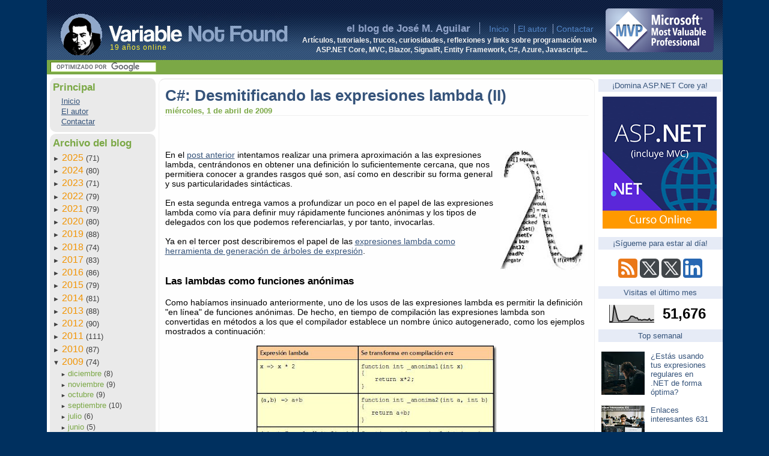

--- FILE ---
content_type: text/html; charset=UTF-8
request_url: https://www.variablenotfound.com/2009/03/c-desmitificando-las-expresiones-lambda_29.html?showComment=1238616120000
body_size: 26227
content:
<!DOCTYPE html>
<html dir='ltr' lang='es' xmlns='http://www.w3.org/1999/xhtml' xmlns:b='http://www.google.com/2005/gml/b' xmlns:data='http://www.google.com/2005/gml/data' xmlns:expr='http://www.google.com/2005/gml/expr' xmlns:fb='https://ogp.me/ns/fb#'>
<head>
<link href='https://www.blogger.com/static/v1/widgets/55013136-widget_css_bundle.css' rel='stylesheet' type='text/css'/>
<script async='async' src='https://platform-api.sharethis.com/js/sharethis.js#property=64a92c34df473b0019d1b202%26product=sop' type='text/javascript'></script>
<!-- Global site tag (gtag.js) - Google Analytics -->
<script async='async' src='https://www.googletagmanager.com/gtag/js?id=G-KNFYFLSWFZ'></script>
<script>
      window.dataLayer = window.dataLayer || [];
      function gtag(){dataLayer.push(arguments);}
      gtag('js', new Date());

      gtag('config', 'G-KNFYFLSWFZ');
    </script>
<!-- sfUmqxyczMs19g3O3FeRR8tocDQ -->
<!-- sendgrid -->
<meta content='Spanish' name='language'/>
<meta content='es' http-equiv='content-language'/>
<meta content='width=device-width, initial-scale=1' name='viewport'/>
<meta content='A30C6C34CBA543B2325C9359CFDA719B' name='msvalidate.01'/>
<meta content='text/html; charset=UTF-8' http-equiv='Content-Type'/>
<meta content='blogger' name='generator'/>
<link href='https://www.variablenotfound.com/favicon.ico' rel='icon' type='image/x-icon'/>
<link href='https://www.variablenotfound.com/2009/03/c-desmitificando-las-expresiones-lambda_29.html' rel='canonical'/>
<link rel="alternate" type="application/atom+xml" title="Variable not found - Atom" href="https://www.variablenotfound.com/feeds/posts/default" />
<link rel="alternate" type="application/rss+xml" title="Variable not found - RSS" href="https://www.variablenotfound.com/feeds/posts/default?alt=rss" />
<link rel="service.post" type="application/atom+xml" title="Variable not found - Atom" href="https://www.blogger.com/feeds/27752126/posts/default" />

<link rel="alternate" type="application/atom+xml" title="Variable not found - Atom" href="https://www.variablenotfound.com/feeds/3946535709363445451/comments/default" />
<!--Can't find substitution for tag [blog.ieCssRetrofitLinks]-->
<link href='https://blogger.googleusercontent.com/img/b/R29vZ2xl/AVvXsEhmJxgp9huXNnPLvVSCyfAXJYEhhiFGViM3wLb3CvjDoBjG8pwpq75Sulhia85UUtl5lbWEtl1bjHQkD67peCPI2IzKaUqzyzDiWDNqER7jeil0zw8ER_3lJtdrYHSuB67m4CqYLg/s200/lambdas.jpg' rel='image_src'/>
<meta content='https://www.variablenotfound.com/2009/03/c-desmitificando-las-expresiones-lambda_29.html' property='og:url'/>
<meta content='C#: Desmitificando las expresiones lambda (II)' property='og:title'/>
<meta content='' property='og:description'/>
<meta content='https://blogger.googleusercontent.com/img/b/R29vZ2xl/AVvXsEhmJxgp9huXNnPLvVSCyfAXJYEhhiFGViM3wLb3CvjDoBjG8pwpq75Sulhia85UUtl5lbWEtl1bjHQkD67peCPI2IzKaUqzyzDiWDNqER7jeil0zw8ER_3lJtdrYHSuB67m4CqYLg/w1200-h630-p-k-no-nu/lambdas.jpg' property='og:image'/>
<title>C#: Desmitificando las expresiones lambda (II) | Variable not found</title>
<!-- Metas talastrancas -->
<meta content='' name='twitter:card'/>
<meta content='@variablnotfound' name='twitter:site'/>
<meta content='@jmaguilar' name='twitter:author'/>
<meta content='C#: Desmitificando las expresiones lambda (II)' name='twitter:title'/>
<meta content='José María Aguilar (jmaguilar)' name='author'/>
<meta content='blazor,asp.net core,core,.net core,blazor,asp.net mvc,vnf,vnf soluciones,entity framework,asp.net,.net,frameworks,patrones,c#,azure,vb.net,ajax,javascript,visual basic,mono,java,desarrollo,programación,desarrollo,tutorial,paso a paso,software,articulos técnicos,jmaguilar' name='keywords'/>
<meta content='C#: Desmitificando las expresiones lambda (II)' name='description'/>
<style id='page-skin-1' type='text/css'><!--
body {
background-color: #00305F;
}
body.mobile pre {
margin: 2px;
padding: 3px;
border: 1px solid #eee;
overflow-x: scroll;
}
/* Main layout */
div.mainbody {
display: flex;
background-color: white; padding-top: 2px;
padding-bottom: 2px;
}
#nav {
margin: 2px 0 0 0;
padding: 2px 0 0 5px;
flex-basis: 176px;
flex-grow: 1;
flex-shrink: 0;
}
#sidebar {
flex-basis: 207px;
flex-grow: 1;
flex-shrink: 0;
padding-top: 6px;
background-color: white;
padding-left: 1px;
text-align: center;
}
#body {
margin: 5px 5px 2px 5px;
padding: 0px 10px 10px 10px;
border-left: 1px solid #f0f0f0;
border-right: 1px solid #f0f0f0;
border-top: 1px solid #e0e0e0;
border-bottom: 1px solid #f0f0f0;
border-radius: 10px 10px;
background-color: #fefefe;
flex-basis: 704px;
width: 704px;
flex-grow: 1;
flex-shrink: 0;
}
table.header { height: 100px; }
table.header, div.mainbody
{
width: 1125px;
margin: 0 auto 0 auto;
}
.mainbody .syntaxhighlighter  {
overflow-y: hidden !important; height: auto !important;
}
.google-auto-placed.ap_container {
margin-top: 10px;
margin-bottom: 10px;
}
.sponsor {
clear: both;
margin-top: 10px;
border: 1px solid #999;
padding: 5px 5px 3px 5px;
background-color: #eaeaea;
}
.language-console, .language-shell {
background-color: #111 !important; color: white !important;
.hljs-meta { color: white !important; }
}
.sponsor-logo {
text-decoration: none;
float: right;
margin: 0 0 10px 10px;
}
.sponsor-logo img {
border: 0;
width: 100px;
}
.sponsor-header {
font-size: 60%;
text-transform: uppercase;
color: #666;
}
.sponsor-content {
margin-top: 5px;
}
.sponsor-content-title {
font-weight: bold;
color: #333;
}
.sponsor-content-description {
margin-top: 3px;
margin-bottom: 5px;
width: 80%;
font-size: 90%;
}
.sponsor-footer {
font-size: 9px;
text-align: center;
padding: 3px 3px 0 3px;
border-top: 1px solid #ddd;
margin: 5px 0 0 0;
}
.sponsor-link a {
text-decoration: none;
}
#footer
{
width: 1125px;
margin: 0 auto 0 auto;
background-color: #8591A8;
padding: 6px 0 6px 0;
color: white;
font-size: 0.9em;
text-align: center;
}
div.subheader {
width: 1125px;
margin: 0 auto 0 auto;
vertical-align: middle;
padding: 1px 0 0 0;
height: 23px;
color: white;
text-align: left;
background-color: #7BA846;
overflow: hidden;
}
.subheader form {  padding-lefT: 6px;  }
.invitado
{
background: #355277 url("https://blogger.googleusercontent.com/img/b/R29vZ2xl/AVvXsEhIJ7l7XE4CM5OxbXRh8er3Fs1CTTAFvBrUbzyoM8uII4qr4eHtuYtEYkNhec6T_tryWZYWdi51fMpvW5S8zpSug3lWhyphenhyphen-vZDtl-sSIneMSKmtdB8smpG1krJ4oUWwRZHm8GSfz6g/s1600/bloggerinvitado.png") no-repeat scroll center top;
float: right;
border: 1px solid black;
padding: 38px 0 0 0; margin: 0 0 10px 10px;
box-shadow: 0px 0px 10px black;
width: 230px;
}
.invitado .datos {
background-color: white;
}
.skiptranslate div {
text-align: center;
}
.skiptranslate span {
display: block;
text-align: center;
}
.invitado .datos {
margin: 0; padding: 10px;
}
.invitado h2.bloggerinvitado {display: none; }
.invitado .datos img { float: right; margin: 0 0 10px 10px; }
.invitado .datos h2 { font-size: 1.1em; margin: 0; padding: 0; }
.invitado .datos h3 { font-size: 0.9em; font-style: italic; margin: 0 0 5px 0; padding: 0; }
.invitado .datos p { margin: 10px 0 0 0; font-size: 0.8em; }
.megusta { margin-bottom: 4px; }
body
{
font-family: "Open Sans", "Helvetica Neue", Helvetica, Arial, sans-serif; /*"Trebuchet MS", "Tahoma", "Arial";*/
font-size: 90%;
padding: 0;
margin: 0;
overflow-x: none;
}
a
{
color: #35537A;
}
a:hover
{
color: #45638A;
}
#jump
{
display: none;
}
h1
{
display: none;
}
table.header
{
background: #35537A url(https://blogger.googleusercontent.com/img/b/R29vZ2xl/AVvXsEh-_BilYNav6qSvn78I-mlNHontRPW0EdLlsXeNLRYGrK5hqV_PhA74Vf0uPFwwRIOWIux3gzTSnsRpeSXKbaNJwCtWScuDSBP21gFPRiRydgGH1YMFkPkWubO9rzS6PQ4-7KBECA/s320/hfill.png) repeat-x left top;
color: #91A3C8;
border: 0px;
border-collapse: collapse;
}
a[hreflang="en"]
{
padding-right: 19px;
display: inline-block;
background-image: url(https://blogger.googleusercontent.com/img/b/R29vZ2xl/AVvXsEiF_LpA9nO86IkLIhLzGuJPFH_i7nqnI5bhcLaTtm1Ed9ZefbfWBCnuQdjPrZGvCwVqRuAoCSG7xiSuC2fzWN5V0eXG_38R5MnETvPq2FTr7xEnEHVUVNlax7bb4Z2Rm_TFiIxMuA/s200/EnIngles.jpg);
background-position: right center;
background-repeat: no-repeat;
}
#alogo
{
display: block;
float: left;
width: 384px;
padding: 0;
}
#alogo img
{
margin-top: 18px;
margin-left: 20px;
border: 0;
}
td.mvp { padding-bottom: 10px; width: 207px; height: 88px; text-align: center; background-color: transparent; vertical-align: bottom; }
td.mvp img { border: 0;}
td.centro
{
padding-bottom: 10px;
vertical-align: bottom;
text-align: right;
}
td.centro h2
{
display: inline;
font-weight: bold;
font-size: 1.2em;
padding-right: 10px;
padding-left: 0px;
border-right: 1px solid #91A3C8;
}
td.centro a
{
color: #5386C8;
text-decoration: none;
padding-top: 0;
padding-bottom: 0;
padding-left: 5px;
padding-right: 5px;
border-left: 1px solid #91A3C8;
}
td.centro a:hover
{
color: #A1B3D8;
}
td.centro a.first
{
margin-left: 1em;
padding-left: 0px;
border-left: 0;
}
#descripcion { color: #f0f0f0; font-size: 80%; margin-right: 5px; margin-bottom: 0; border: 0; }
#sbi
{
font-size: 0.7em;
height: auto;
width: 170px;
background-color: #e0e0e0;
color: #6B9836;
border-top: 1px solid #4A7703;
border-left: 1px solid #4A7703;
border-right: 1px solid #ACD965;
border-bottom: 1px solid #ACD965;
padding: 2px 2px 2px 2px;
margin-top: 2px;
margin-left: 0px;
margin-bottom: 2px;
margin-right: 2px;
}
p.licencia
{
font-size: 80%;
font-color: #c0c0c0;
line-height: 80%;
vertical-align: middle;
text-align: right;
font-style: italic;
margin-top: 0;
}
#btn
{
font-size: 0.7em;
height: auto;
border-bottom: 1px solid #4A7703;
border-right: 1px solid #4A7703;
border-left: 1px solid #ACD965;
border-top: 1px solid #ACD965;
padding: 1 1 1 1;
background-color: #8CB945;
color: white;
margin-top: 2px;
margin-bottom: 2px;
margin-left: 0px;
margin-right: 0px;
}
div#navbar
{
display: none;
}
div#nav h2
{
margin: 0 0 5px 0;
font-size: 1.2em;
font-weight: bold;
color: #7BA846;
}
div#nav h3
{
margin: 0 0 0 0;
font-size: 1.1em;
font-weight: bold;
color: #F29402;
}
#nav ul.proyectos
{
padding-left: 1em;
margin: 0 0 0 0;
}
#nav ul.proyectos li
{
list-style-position: inside;
list-style-type: none;
color: #404040;
font-size: 0.9em;
padding-left: 0;
padding-right: 10px;
margin-top: 2px;
}
ul.categorias
{
padding-left: 0;
margin-left: 1em;
margin-bottom: 0;
margin-top: 0;
}
li.categorias
{
list-style: none;
padding-left: 0;
text-indent: 0;
}
li.expanded li.expanded li {
text-indent: 0px !important;
}
li.categorias, li.archivedate
{
color: #404040;
font-size: 0.9em;
}
li.categorias a
{
color: #404040;
font-size: 0.9em;
}
div#ArchiveList
{
color: #404040;
font-size: 1em;
}
#ArchiveList *
{
margin: 0 0 0 0;
padding: 0 0 0 0;
}
#ArchiveList ul li
{
margin: 0 0 0 0;
}
#ArchiveList ul li ul
{
margin: 0 0 0 0;
}
#ArchiveList ul li a
{
font-size: 1.2em;
color: #F29402;
}
div#ArchiveList ul li ul li a
{
font-size: 1.1em;
color: #7BA846;
}
a.toggle {
text-decoration: none;
}
span.zippy, .toggle-open
{
text-style: none;
font-size: 0.7em;
color: #404040;
}
#ArchiveList ul.posts
{
padding-left: 0;
margin: 0 0 0 0px;
text-indent: 0px;
}
.BlogArchive #ArchiveList ul.posts li {
padding-left: 0;
margin-bottom: 5px;
}
div.bloquegris
{
background-color: #eaeaea;
padding: 5px 5px 10px 5px;
margin: 0px 0 3px 0;
border-radius: 10px 10px;
}
div.bloqueverde
{
background-color: #E0FFE0;
padding: 5px 5px 5px 5px;
border-radius: 10px 10px;
}
#sidebar h2
{
color: #35537A;
text-align: center;
background-color: #E6EBF6;
padding: 3px;
font-weight: normal;
font-size: 0.9em;
}
div.blog-posts iframe
{
margin-bottom: 1em;
}
div.post div.fecha
{
color: #7BA846;
margin: 0 0 15px 0;
text-transform: lowercase;
font-size: 0.9em;
font-weight: bold;
border-bottom: 1px dotted #e0e0e0;
}
div.post .titulopost
{
display: block;
margin: 10px 0 0 0;
color: #35537A;
font-size: 1.8em;
padding: 3px 3px 3px 0px;
}
.titulopost a
{
text-decoration: none;
color: #35537A;
}
div#body div.post pre
{
background-color: #FBF8f6;
border: 1px solid #e0e0e0;
padding: 3px 3px 3px 3px;
overflow: auto;
}
pre {
border: 1px solid #d0d0d0;
padding: 3px;
background-color: #f0f0f0;
}
div.post-body .main-post-image, div.post-body .image-right {
float: right;
margin: 0 0 10px 10px;
}
.post-body code { font-size: 1.2em; }
.post-body pre code { font-size: 1em; }
.post-header-image
{
width: 100%;
}
div.post-body blockquote
{
margin-left: 4em;
margin-top: 1em;
margin-bottom: 1em;
background-color: #eaffea;
border-top: 1px solid #e0ffe0;
border-bottom: 1px solid #e0ffe0;
padding: 5px 5px 5px 5px;
font-style: italic;
}
div.post-footer
{
color: black;
padding: 5px 5px 5px 20px;
margin-bottom: 2em;
margin-top: 1em;
border: 1px dotted #c0c0c0;
background-color: #FBF8C6;
border-radius: 5px 5px;
box-shadow: 5px 5px 3px #aaa;
}
div.post-footer a
{
color: #000080;
}
div.post-comment-link
{
margin-top: 0; margin-bottom: 0;
color: #808080;
}
dt.comment-author
{
margin-top: 1em;
}
.post-footer-line
{
margin-top: 0; margin-bottom: 0;
color: #404040;
}
.post-footer-line-1
{
margin-top: 0; margin-bottom: 0;
color: #404040;
}
.post-footer-line-2
{
margin-top: 0; margin-bottom: 0;
color: #404040;
font-style: italic;
}
.post-footer-line-3
{
margin-top: 0; margin-bottom: 0;
color: #404040;
display: none;
}
.banner { width: 205px; text-align: center; display: none; margin: 0; }
.banner .title { margin-top: 0; margin-bottom: 0; }
.banner .desc { margin: 5px 0 3px 0; font-size: 11px; font-weight: bold; }
.banner img { border: 0;  }
/* Popular posts */
ul#popular {
margin: 0;
padding: 0;
display: block;
font-size: 13px;
}
ul#popular li {
margin: 0;
padding: 5px;
list-style: none;
}
ul#popular li:hover {
background-color: #fafafa;
}
ul#popular li .item-thumbnail-only {
display: flex;
gap: 3px;
}
ul#popular li .item-thumbnail img {
width: auto;
margin: 0;
}
ul#popular li .item-title {
text-align: left;
margin-right: 10px;
}
ul#popular a {
text-decoration: none;
}

--></style>
<script type='text/javascript'>

  var _gaq = _gaq || [];
  _gaq.push(['_setAccount', 'UA-364748-1']);
  _gaq.push(['_trackPageview']);

  (function() {
    var ga = document.createElement('script'); ga.type = 'text/javascript'; ga.async = true;
   // ga.src = ('https:' == document.location.protocol ? 'https://ssl' : 'http://www') + '.google-analytics.com/ga.js';

	ga.src = ('https:' == document.location.protocol ? 'https://' : 'http://') + 'stats.g.doubleclick.net/dc.js';

    var s = document.getElementsByTagName('script')[0]; s.parentNode.insertBefore(ga, s);
  })();

</script>
<link href='https://www.blogger.com/dyn-css/authorization.css?targetBlogID=27752126&amp;zx=9087ff7e-c313-4193-a39c-c01217cbf4e7' media='none' onload='if(media!=&#39;all&#39;)media=&#39;all&#39;' rel='stylesheet'/><noscript><link href='https://www.blogger.com/dyn-css/authorization.css?targetBlogID=27752126&amp;zx=9087ff7e-c313-4193-a39c-c01217cbf4e7' rel='stylesheet'/></noscript>
<meta name='google-adsense-platform-account' content='ca-host-pub-1556223355139109'/>
<meta name='google-adsense-platform-domain' content='blogspot.com'/>

</head>
<body>
<div id='jump'>
<a href='#contenido'>Saltar al contenido</a>
</div>
<h1>Artículos, tutoriales, trucos, curiosidades, reflexiones y links sobre programación web
 ASP.NET Core, MVC, Blazor, SignalR, Entity Framework, C#, Azure, Javascript... y lo que venga ;)	</h1>
<!-- maquetado con tablas por cortesía del estándar CSS };-) -->
<table class='header'>
<tr>
<td style='position: relative;'>
<a href='/' id='alogo' title='Ir a la página de entrada'>
<img alt='Logo de variablenotfound.com' height='72' src='https://blogger.googleusercontent.com/img/b/R29vZ2xl/AVvXsEgprzpXViUfGST81XbPwxNmNIqEaSw2VA2gl3mF1p7mANCMJIgCo7D4P5E4JetPt2ZBPLzSgcsyz4SS2zs358tVLRgzcR1Ij5GWa5lUqHnOgtLnIB2DucUXinwF3SDl04k6imeS2w/s1600/logo2.png' width='384'/></a>
<!-- Extra de navidad <img src='https://blogger.googleusercontent.com/img/b/R29vZ2xl/AVvXsEhMDK9uaaxqKi_D5C0Vpj2RipOEMvqeyO7-2R5ceetZLvk2BoPA0qNVCxxkakSh9QbxTGQcs6tQL23xK0gQRjHimWyiWFqLhuW-FUXHY1sz362nfjsIVF0MjbzK9h0-3Lirlm54dQ/s320/gorro.png' style='position: absolute; top: 10px; left: -7px'/> -->
<span style='text-decoration: none; position: absolute;top: 73px;left: 105px;font-size: 0.8em;color: #ffee33; letter-spacing: 1px'>19 años online</span>
</td>
<td class='centro'>
<h2>
                    el blog de José M. Aguilar
                </h2>
<a class='first' href='/' title='Ir a la página de entrada'>
                    Inicio</a>
<a href='/p/el-autor.html' title='Más sobre el autor'>
                        El autor</a>
<a href='/p/formulario-de-contacto.html' title='Contactar con autor'>
              Contactar</a><br/>
<h2 id='descripcion'>
                    Artículos, tutoriales, trucos, curiosidades, reflexiones y links sobre programación web<br/>
                    ASP.NET Core, MVC, Blazor, SignalR, Entity Framework, C#, Azure, Javascript...</h2>
</td>
<td class='mvp'>
<a href='https://mvp.microsoft.com' target='_blank' title='¡Microsoft MVP!'><img alt='¡Microsoft MVP!' height='73' src='https://blogger.googleusercontent.com/img/b/R29vZ2xl/AVvXsEi0SjiQcjET6JxKD6a4X0PkZjG1JFoOcA3uj1FXwpMS5bD-lSSVNj-0f5njSFDZCakhw6R9vAZtC30VRjnRn3ULf8Z6zDEXRZzkLlAshWc-yihwvZctTTtcki1KL3vFfOitP5mOzg/s1600/mvp-180.png' width='180'/></a>
</td>
</tr>
</table>
<div class='subheader'>
<style>
#google_translate_element { 
 float: right; padding: 0 5px 0 0;
  }
#google_translate_element *{ display: inline; }
#google_translate_element select  { font-size: 1em; vertical-align: middle; width: 120px !important; }
</style>
<div id='google_translate_element'></div>
<div>
<form action='https://www.google.com/cse' id='cse-search-box' target='_blank'>
<div>
<input name='cx' type='hidden' value='partner-pub-7503409589004601:nimd6ytpa11'/>
<input name='ie' type='hidden' value='UTF-8'/>
<input id='sbi' name='q' size='20' type='text'/>
</div>
</form>
</div>
</div>
<div class='mainbody'>
<div id='nav'>
<div class='bloquegris'>
<h2>
                        Principal</h2>
<ul class='proyectos'>
<li><a href='/' title='Ir a la página de inicio'>Inicio</a></li>
<li><a href='/p/el-autor.html' title='Acerca del autor'>
                            El autor</a></li>
<li><a href='/p/formulario-de-contacto.html' title='Contactar con el autor'>Contactar</a></li>
</ul>
</div>
<!-- Archivo del blog -->
<div class='bloquegris'>
<div class='section' id='navelement1'><div class='widget BlogArchive' data-version='1' id='BlogArchive1'>
<h2>Archivo del blog</h2>
<div class='widget-content'>
<div id='ArchiveList'>
<div id='BlogArchive1_ArchiveList'>
<ul class='hierarchy'>
<li class='archivedate collapsed'>
<a class='toggle' href='javascript:void(0)'><span class='zippy'>&#9658;</span></a>
<a class='post-count-link' href='https://www.variablenotfound.com/2025/'>
2025
</a>
<span class='post-count' dir='ltr'>(71)</span>
<ul class='hierarchy'>
<li class='archivedate collapsed'>
<a class='toggle' href='javascript:void(0)'><span class='zippy'>&#9658;</span></a>
<a class='post-count-link' href='https://www.variablenotfound.com/2025/12/'>
diciembre
</a>
<span class='post-count' dir='ltr'>(4)</span>
</li>
</ul>
<ul class='hierarchy'>
<li class='archivedate collapsed'>
<a class='toggle' href='javascript:void(0)'><span class='zippy'>&#9658;</span></a>
<a class='post-count-link' href='https://www.variablenotfound.com/2025/11/'>
noviembre
</a>
<span class='post-count' dir='ltr'>(6)</span>
</li>
</ul>
<ul class='hierarchy'>
<li class='archivedate collapsed'>
<a class='toggle' href='javascript:void(0)'><span class='zippy'>&#9658;</span></a>
<a class='post-count-link' href='https://www.variablenotfound.com/2025/10/'>
octubre
</a>
<span class='post-count' dir='ltr'>(6)</span>
</li>
</ul>
<ul class='hierarchy'>
<li class='archivedate collapsed'>
<a class='toggle' href='javascript:void(0)'><span class='zippy'>&#9658;</span></a>
<a class='post-count-link' href='https://www.variablenotfound.com/2025/09/'>
septiembre
</a>
<span class='post-count' dir='ltr'>(4)</span>
</li>
</ul>
<ul class='hierarchy'>
<li class='archivedate collapsed'>
<a class='toggle' href='javascript:void(0)'><span class='zippy'>&#9658;</span></a>
<a class='post-count-link' href='https://www.variablenotfound.com/2025/07/'>
julio
</a>
<span class='post-count' dir='ltr'>(5)</span>
</li>
</ul>
<ul class='hierarchy'>
<li class='archivedate collapsed'>
<a class='toggle' href='javascript:void(0)'><span class='zippy'>&#9658;</span></a>
<a class='post-count-link' href='https://www.variablenotfound.com/2025/06/'>
junio
</a>
<span class='post-count' dir='ltr'>(9)</span>
</li>
</ul>
<ul class='hierarchy'>
<li class='archivedate collapsed'>
<a class='toggle' href='javascript:void(0)'><span class='zippy'>&#9658;</span></a>
<a class='post-count-link' href='https://www.variablenotfound.com/2025/05/'>
mayo
</a>
<span class='post-count' dir='ltr'>(8)</span>
</li>
</ul>
<ul class='hierarchy'>
<li class='archivedate collapsed'>
<a class='toggle' href='javascript:void(0)'><span class='zippy'>&#9658;</span></a>
<a class='post-count-link' href='https://www.variablenotfound.com/2025/04/'>
abril
</a>
<span class='post-count' dir='ltr'>(6)</span>
</li>
</ul>
<ul class='hierarchy'>
<li class='archivedate collapsed'>
<a class='toggle' href='javascript:void(0)'><span class='zippy'>&#9658;</span></a>
<a class='post-count-link' href='https://www.variablenotfound.com/2025/03/'>
marzo
</a>
<span class='post-count' dir='ltr'>(9)</span>
</li>
</ul>
<ul class='hierarchy'>
<li class='archivedate collapsed'>
<a class='toggle' href='javascript:void(0)'><span class='zippy'>&#9658;</span></a>
<a class='post-count-link' href='https://www.variablenotfound.com/2025/02/'>
febrero
</a>
<span class='post-count' dir='ltr'>(8)</span>
</li>
</ul>
<ul class='hierarchy'>
<li class='archivedate collapsed'>
<a class='toggle' href='javascript:void(0)'><span class='zippy'>&#9658;</span></a>
<a class='post-count-link' href='https://www.variablenotfound.com/2025/01/'>
enero
</a>
<span class='post-count' dir='ltr'>(6)</span>
</li>
</ul>
</li>
</ul>
<ul class='hierarchy'>
<li class='archivedate collapsed'>
<a class='toggle' href='javascript:void(0)'><span class='zippy'>&#9658;</span></a>
<a class='post-count-link' href='https://www.variablenotfound.com/2024/'>
2024
</a>
<span class='post-count' dir='ltr'>(80)</span>
<ul class='hierarchy'>
<li class='archivedate collapsed'>
<a class='toggle' href='javascript:void(0)'><span class='zippy'>&#9658;</span></a>
<a class='post-count-link' href='https://www.variablenotfound.com/2024/12/'>
diciembre
</a>
<span class='post-count' dir='ltr'>(6)</span>
</li>
</ul>
<ul class='hierarchy'>
<li class='archivedate collapsed'>
<a class='toggle' href='javascript:void(0)'><span class='zippy'>&#9658;</span></a>
<a class='post-count-link' href='https://www.variablenotfound.com/2024/11/'>
noviembre
</a>
<span class='post-count' dir='ltr'>(8)</span>
</li>
</ul>
<ul class='hierarchy'>
<li class='archivedate collapsed'>
<a class='toggle' href='javascript:void(0)'><span class='zippy'>&#9658;</span></a>
<a class='post-count-link' href='https://www.variablenotfound.com/2024/10/'>
octubre
</a>
<span class='post-count' dir='ltr'>(9)</span>
</li>
</ul>
<ul class='hierarchy'>
<li class='archivedate collapsed'>
<a class='toggle' href='javascript:void(0)'><span class='zippy'>&#9658;</span></a>
<a class='post-count-link' href='https://www.variablenotfound.com/2024/09/'>
septiembre
</a>
<span class='post-count' dir='ltr'>(5)</span>
</li>
</ul>
<ul class='hierarchy'>
<li class='archivedate collapsed'>
<a class='toggle' href='javascript:void(0)'><span class='zippy'>&#9658;</span></a>
<a class='post-count-link' href='https://www.variablenotfound.com/2024/07/'>
julio
</a>
<span class='post-count' dir='ltr'>(5)</span>
</li>
</ul>
<ul class='hierarchy'>
<li class='archivedate collapsed'>
<a class='toggle' href='javascript:void(0)'><span class='zippy'>&#9658;</span></a>
<a class='post-count-link' href='https://www.variablenotfound.com/2024/06/'>
junio
</a>
<span class='post-count' dir='ltr'>(10)</span>
</li>
</ul>
<ul class='hierarchy'>
<li class='archivedate collapsed'>
<a class='toggle' href='javascript:void(0)'><span class='zippy'>&#9658;</span></a>
<a class='post-count-link' href='https://www.variablenotfound.com/2024/05/'>
mayo
</a>
<span class='post-count' dir='ltr'>(8)</span>
</li>
</ul>
<ul class='hierarchy'>
<li class='archivedate collapsed'>
<a class='toggle' href='javascript:void(0)'><span class='zippy'>&#9658;</span></a>
<a class='post-count-link' href='https://www.variablenotfound.com/2024/04/'>
abril
</a>
<span class='post-count' dir='ltr'>(9)</span>
</li>
</ul>
<ul class='hierarchy'>
<li class='archivedate collapsed'>
<a class='toggle' href='javascript:void(0)'><span class='zippy'>&#9658;</span></a>
<a class='post-count-link' href='https://www.variablenotfound.com/2024/03/'>
marzo
</a>
<span class='post-count' dir='ltr'>(7)</span>
</li>
</ul>
<ul class='hierarchy'>
<li class='archivedate collapsed'>
<a class='toggle' href='javascript:void(0)'><span class='zippy'>&#9658;</span></a>
<a class='post-count-link' href='https://www.variablenotfound.com/2024/02/'>
febrero
</a>
<span class='post-count' dir='ltr'>(7)</span>
</li>
</ul>
<ul class='hierarchy'>
<li class='archivedate collapsed'>
<a class='toggle' href='javascript:void(0)'><span class='zippy'>&#9658;</span></a>
<a class='post-count-link' href='https://www.variablenotfound.com/2024/01/'>
enero
</a>
<span class='post-count' dir='ltr'>(6)</span>
</li>
</ul>
</li>
</ul>
<ul class='hierarchy'>
<li class='archivedate collapsed'>
<a class='toggle' href='javascript:void(0)'><span class='zippy'>&#9658;</span></a>
<a class='post-count-link' href='https://www.variablenotfound.com/2023/'>
2023
</a>
<span class='post-count' dir='ltr'>(71)</span>
<ul class='hierarchy'>
<li class='archivedate collapsed'>
<a class='toggle' href='javascript:void(0)'><span class='zippy'>&#9658;</span></a>
<a class='post-count-link' href='https://www.variablenotfound.com/2023/12/'>
diciembre
</a>
<span class='post-count' dir='ltr'>(6)</span>
</li>
</ul>
<ul class='hierarchy'>
<li class='archivedate collapsed'>
<a class='toggle' href='javascript:void(0)'><span class='zippy'>&#9658;</span></a>
<a class='post-count-link' href='https://www.variablenotfound.com/2023/11/'>
noviembre
</a>
<span class='post-count' dir='ltr'>(7)</span>
</li>
</ul>
<ul class='hierarchy'>
<li class='archivedate collapsed'>
<a class='toggle' href='javascript:void(0)'><span class='zippy'>&#9658;</span></a>
<a class='post-count-link' href='https://www.variablenotfound.com/2023/10/'>
octubre
</a>
<span class='post-count' dir='ltr'>(7)</span>
</li>
</ul>
<ul class='hierarchy'>
<li class='archivedate collapsed'>
<a class='toggle' href='javascript:void(0)'><span class='zippy'>&#9658;</span></a>
<a class='post-count-link' href='https://www.variablenotfound.com/2023/09/'>
septiembre
</a>
<span class='post-count' dir='ltr'>(3)</span>
</li>
</ul>
<ul class='hierarchy'>
<li class='archivedate collapsed'>
<a class='toggle' href='javascript:void(0)'><span class='zippy'>&#9658;</span></a>
<a class='post-count-link' href='https://www.variablenotfound.com/2023/07/'>
julio
</a>
<span class='post-count' dir='ltr'>(5)</span>
</li>
</ul>
<ul class='hierarchy'>
<li class='archivedate collapsed'>
<a class='toggle' href='javascript:void(0)'><span class='zippy'>&#9658;</span></a>
<a class='post-count-link' href='https://www.variablenotfound.com/2023/06/'>
junio
</a>
<span class='post-count' dir='ltr'>(8)</span>
</li>
</ul>
<ul class='hierarchy'>
<li class='archivedate collapsed'>
<a class='toggle' href='javascript:void(0)'><span class='zippy'>&#9658;</span></a>
<a class='post-count-link' href='https://www.variablenotfound.com/2023/05/'>
mayo
</a>
<span class='post-count' dir='ltr'>(7)</span>
</li>
</ul>
<ul class='hierarchy'>
<li class='archivedate collapsed'>
<a class='toggle' href='javascript:void(0)'><span class='zippy'>&#9658;</span></a>
<a class='post-count-link' href='https://www.variablenotfound.com/2023/04/'>
abril
</a>
<span class='post-count' dir='ltr'>(6)</span>
</li>
</ul>
<ul class='hierarchy'>
<li class='archivedate collapsed'>
<a class='toggle' href='javascript:void(0)'><span class='zippy'>&#9658;</span></a>
<a class='post-count-link' href='https://www.variablenotfound.com/2023/03/'>
marzo
</a>
<span class='post-count' dir='ltr'>(8)</span>
</li>
</ul>
<ul class='hierarchy'>
<li class='archivedate collapsed'>
<a class='toggle' href='javascript:void(0)'><span class='zippy'>&#9658;</span></a>
<a class='post-count-link' href='https://www.variablenotfound.com/2023/02/'>
febrero
</a>
<span class='post-count' dir='ltr'>(7)</span>
</li>
</ul>
<ul class='hierarchy'>
<li class='archivedate collapsed'>
<a class='toggle' href='javascript:void(0)'><span class='zippy'>&#9658;</span></a>
<a class='post-count-link' href='https://www.variablenotfound.com/2023/01/'>
enero
</a>
<span class='post-count' dir='ltr'>(7)</span>
</li>
</ul>
</li>
</ul>
<ul class='hierarchy'>
<li class='archivedate collapsed'>
<a class='toggle' href='javascript:void(0)'><span class='zippy'>&#9658;</span></a>
<a class='post-count-link' href='https://www.variablenotfound.com/2022/'>
2022
</a>
<span class='post-count' dir='ltr'>(79)</span>
<ul class='hierarchy'>
<li class='archivedate collapsed'>
<a class='toggle' href='javascript:void(0)'><span class='zippy'>&#9658;</span></a>
<a class='post-count-link' href='https://www.variablenotfound.com/2022/12/'>
diciembre
</a>
<span class='post-count' dir='ltr'>(6)</span>
</li>
</ul>
<ul class='hierarchy'>
<li class='archivedate collapsed'>
<a class='toggle' href='javascript:void(0)'><span class='zippy'>&#9658;</span></a>
<a class='post-count-link' href='https://www.variablenotfound.com/2022/11/'>
noviembre
</a>
<span class='post-count' dir='ltr'>(8)</span>
</li>
</ul>
<ul class='hierarchy'>
<li class='archivedate collapsed'>
<a class='toggle' href='javascript:void(0)'><span class='zippy'>&#9658;</span></a>
<a class='post-count-link' href='https://www.variablenotfound.com/2022/10/'>
octubre
</a>
<span class='post-count' dir='ltr'>(8)</span>
</li>
</ul>
<ul class='hierarchy'>
<li class='archivedate collapsed'>
<a class='toggle' href='javascript:void(0)'><span class='zippy'>&#9658;</span></a>
<a class='post-count-link' href='https://www.variablenotfound.com/2022/09/'>
septiembre
</a>
<span class='post-count' dir='ltr'>(4)</span>
</li>
</ul>
<ul class='hierarchy'>
<li class='archivedate collapsed'>
<a class='toggle' href='javascript:void(0)'><span class='zippy'>&#9658;</span></a>
<a class='post-count-link' href='https://www.variablenotfound.com/2022/07/'>
julio
</a>
<span class='post-count' dir='ltr'>(6)</span>
</li>
</ul>
<ul class='hierarchy'>
<li class='archivedate collapsed'>
<a class='toggle' href='javascript:void(0)'><span class='zippy'>&#9658;</span></a>
<a class='post-count-link' href='https://www.variablenotfound.com/2022/06/'>
junio
</a>
<span class='post-count' dir='ltr'>(8)</span>
</li>
</ul>
<ul class='hierarchy'>
<li class='archivedate collapsed'>
<a class='toggle' href='javascript:void(0)'><span class='zippy'>&#9658;</span></a>
<a class='post-count-link' href='https://www.variablenotfound.com/2022/05/'>
mayo
</a>
<span class='post-count' dir='ltr'>(9)</span>
</li>
</ul>
<ul class='hierarchy'>
<li class='archivedate collapsed'>
<a class='toggle' href='javascript:void(0)'><span class='zippy'>&#9658;</span></a>
<a class='post-count-link' href='https://www.variablenotfound.com/2022/04/'>
abril
</a>
<span class='post-count' dir='ltr'>(7)</span>
</li>
</ul>
<ul class='hierarchy'>
<li class='archivedate collapsed'>
<a class='toggle' href='javascript:void(0)'><span class='zippy'>&#9658;</span></a>
<a class='post-count-link' href='https://www.variablenotfound.com/2022/03/'>
marzo
</a>
<span class='post-count' dir='ltr'>(8)</span>
</li>
</ul>
<ul class='hierarchy'>
<li class='archivedate collapsed'>
<a class='toggle' href='javascript:void(0)'><span class='zippy'>&#9658;</span></a>
<a class='post-count-link' href='https://www.variablenotfound.com/2022/02/'>
febrero
</a>
<span class='post-count' dir='ltr'>(8)</span>
</li>
</ul>
<ul class='hierarchy'>
<li class='archivedate collapsed'>
<a class='toggle' href='javascript:void(0)'><span class='zippy'>&#9658;</span></a>
<a class='post-count-link' href='https://www.variablenotfound.com/2022/01/'>
enero
</a>
<span class='post-count' dir='ltr'>(7)</span>
</li>
</ul>
</li>
</ul>
<ul class='hierarchy'>
<li class='archivedate collapsed'>
<a class='toggle' href='javascript:void(0)'><span class='zippy'>&#9658;</span></a>
<a class='post-count-link' href='https://www.variablenotfound.com/2021/'>
2021
</a>
<span class='post-count' dir='ltr'>(79)</span>
<ul class='hierarchy'>
<li class='archivedate collapsed'>
<a class='toggle' href='javascript:void(0)'><span class='zippy'>&#9658;</span></a>
<a class='post-count-link' href='https://www.variablenotfound.com/2021/12/'>
diciembre
</a>
<span class='post-count' dir='ltr'>(7)</span>
</li>
</ul>
<ul class='hierarchy'>
<li class='archivedate collapsed'>
<a class='toggle' href='javascript:void(0)'><span class='zippy'>&#9658;</span></a>
<a class='post-count-link' href='https://www.variablenotfound.com/2021/11/'>
noviembre
</a>
<span class='post-count' dir='ltr'>(8)</span>
</li>
</ul>
<ul class='hierarchy'>
<li class='archivedate collapsed'>
<a class='toggle' href='javascript:void(0)'><span class='zippy'>&#9658;</span></a>
<a class='post-count-link' href='https://www.variablenotfound.com/2021/10/'>
octubre
</a>
<span class='post-count' dir='ltr'>(7)</span>
</li>
</ul>
<ul class='hierarchy'>
<li class='archivedate collapsed'>
<a class='toggle' href='javascript:void(0)'><span class='zippy'>&#9658;</span></a>
<a class='post-count-link' href='https://www.variablenotfound.com/2021/09/'>
septiembre
</a>
<span class='post-count' dir='ltr'>(5)</span>
</li>
</ul>
<ul class='hierarchy'>
<li class='archivedate collapsed'>
<a class='toggle' href='javascript:void(0)'><span class='zippy'>&#9658;</span></a>
<a class='post-count-link' href='https://www.variablenotfound.com/2021/07/'>
julio
</a>
<span class='post-count' dir='ltr'>(6)</span>
</li>
</ul>
<ul class='hierarchy'>
<li class='archivedate collapsed'>
<a class='toggle' href='javascript:void(0)'><span class='zippy'>&#9658;</span></a>
<a class='post-count-link' href='https://www.variablenotfound.com/2021/06/'>
junio
</a>
<span class='post-count' dir='ltr'>(9)</span>
</li>
</ul>
<ul class='hierarchy'>
<li class='archivedate collapsed'>
<a class='toggle' href='javascript:void(0)'><span class='zippy'>&#9658;</span></a>
<a class='post-count-link' href='https://www.variablenotfound.com/2021/05/'>
mayo
</a>
<span class='post-count' dir='ltr'>(9)</span>
</li>
</ul>
<ul class='hierarchy'>
<li class='archivedate collapsed'>
<a class='toggle' href='javascript:void(0)'><span class='zippy'>&#9658;</span></a>
<a class='post-count-link' href='https://www.variablenotfound.com/2021/04/'>
abril
</a>
<span class='post-count' dir='ltr'>(7)</span>
</li>
</ul>
<ul class='hierarchy'>
<li class='archivedate collapsed'>
<a class='toggle' href='javascript:void(0)'><span class='zippy'>&#9658;</span></a>
<a class='post-count-link' href='https://www.variablenotfound.com/2021/03/'>
marzo
</a>
<span class='post-count' dir='ltr'>(8)</span>
</li>
</ul>
<ul class='hierarchy'>
<li class='archivedate collapsed'>
<a class='toggle' href='javascript:void(0)'><span class='zippy'>&#9658;</span></a>
<a class='post-count-link' href='https://www.variablenotfound.com/2021/02/'>
febrero
</a>
<span class='post-count' dir='ltr'>(8)</span>
</li>
</ul>
<ul class='hierarchy'>
<li class='archivedate collapsed'>
<a class='toggle' href='javascript:void(0)'><span class='zippy'>&#9658;</span></a>
<a class='post-count-link' href='https://www.variablenotfound.com/2021/01/'>
enero
</a>
<span class='post-count' dir='ltr'>(5)</span>
</li>
</ul>
</li>
</ul>
<ul class='hierarchy'>
<li class='archivedate collapsed'>
<a class='toggle' href='javascript:void(0)'><span class='zippy'>&#9658;</span></a>
<a class='post-count-link' href='https://www.variablenotfound.com/2020/'>
2020
</a>
<span class='post-count' dir='ltr'>(80)</span>
<ul class='hierarchy'>
<li class='archivedate collapsed'>
<a class='toggle' href='javascript:void(0)'><span class='zippy'>&#9658;</span></a>
<a class='post-count-link' href='https://www.variablenotfound.com/2020/12/'>
diciembre
</a>
<span class='post-count' dir='ltr'>(7)</span>
</li>
</ul>
<ul class='hierarchy'>
<li class='archivedate collapsed'>
<a class='toggle' href='javascript:void(0)'><span class='zippy'>&#9658;</span></a>
<a class='post-count-link' href='https://www.variablenotfound.com/2020/11/'>
noviembre
</a>
<span class='post-count' dir='ltr'>(7)</span>
</li>
</ul>
<ul class='hierarchy'>
<li class='archivedate collapsed'>
<a class='toggle' href='javascript:void(0)'><span class='zippy'>&#9658;</span></a>
<a class='post-count-link' href='https://www.variablenotfound.com/2020/10/'>
octubre
</a>
<span class='post-count' dir='ltr'>(7)</span>
</li>
</ul>
<ul class='hierarchy'>
<li class='archivedate collapsed'>
<a class='toggle' href='javascript:void(0)'><span class='zippy'>&#9658;</span></a>
<a class='post-count-link' href='https://www.variablenotfound.com/2020/09/'>
septiembre
</a>
<span class='post-count' dir='ltr'>(6)</span>
</li>
</ul>
<ul class='hierarchy'>
<li class='archivedate collapsed'>
<a class='toggle' href='javascript:void(0)'><span class='zippy'>&#9658;</span></a>
<a class='post-count-link' href='https://www.variablenotfound.com/2020/07/'>
julio
</a>
<span class='post-count' dir='ltr'>(4)</span>
</li>
</ul>
<ul class='hierarchy'>
<li class='archivedate collapsed'>
<a class='toggle' href='javascript:void(0)'><span class='zippy'>&#9658;</span></a>
<a class='post-count-link' href='https://www.variablenotfound.com/2020/06/'>
junio
</a>
<span class='post-count' dir='ltr'>(10)</span>
</li>
</ul>
<ul class='hierarchy'>
<li class='archivedate collapsed'>
<a class='toggle' href='javascript:void(0)'><span class='zippy'>&#9658;</span></a>
<a class='post-count-link' href='https://www.variablenotfound.com/2020/05/'>
mayo
</a>
<span class='post-count' dir='ltr'>(8)</span>
</li>
</ul>
<ul class='hierarchy'>
<li class='archivedate collapsed'>
<a class='toggle' href='javascript:void(0)'><span class='zippy'>&#9658;</span></a>
<a class='post-count-link' href='https://www.variablenotfound.com/2020/04/'>
abril
</a>
<span class='post-count' dir='ltr'>(7)</span>
</li>
</ul>
<ul class='hierarchy'>
<li class='archivedate collapsed'>
<a class='toggle' href='javascript:void(0)'><span class='zippy'>&#9658;</span></a>
<a class='post-count-link' href='https://www.variablenotfound.com/2020/03/'>
marzo
</a>
<span class='post-count' dir='ltr'>(9)</span>
</li>
</ul>
<ul class='hierarchy'>
<li class='archivedate collapsed'>
<a class='toggle' href='javascript:void(0)'><span class='zippy'>&#9658;</span></a>
<a class='post-count-link' href='https://www.variablenotfound.com/2020/02/'>
febrero
</a>
<span class='post-count' dir='ltr'>(8)</span>
</li>
</ul>
<ul class='hierarchy'>
<li class='archivedate collapsed'>
<a class='toggle' href='javascript:void(0)'><span class='zippy'>&#9658;</span></a>
<a class='post-count-link' href='https://www.variablenotfound.com/2020/01/'>
enero
</a>
<span class='post-count' dir='ltr'>(7)</span>
</li>
</ul>
</li>
</ul>
<ul class='hierarchy'>
<li class='archivedate collapsed'>
<a class='toggle' href='javascript:void(0)'><span class='zippy'>&#9658;</span></a>
<a class='post-count-link' href='https://www.variablenotfound.com/2019/'>
2019
</a>
<span class='post-count' dir='ltr'>(88)</span>
<ul class='hierarchy'>
<li class='archivedate collapsed'>
<a class='toggle' href='javascript:void(0)'><span class='zippy'>&#9658;</span></a>
<a class='post-count-link' href='https://www.variablenotfound.com/2019/12/'>
diciembre
</a>
<span class='post-count' dir='ltr'>(9)</span>
</li>
</ul>
<ul class='hierarchy'>
<li class='archivedate collapsed'>
<a class='toggle' href='javascript:void(0)'><span class='zippy'>&#9658;</span></a>
<a class='post-count-link' href='https://www.variablenotfound.com/2019/11/'>
noviembre
</a>
<span class='post-count' dir='ltr'>(8)</span>
</li>
</ul>
<ul class='hierarchy'>
<li class='archivedate collapsed'>
<a class='toggle' href='javascript:void(0)'><span class='zippy'>&#9658;</span></a>
<a class='post-count-link' href='https://www.variablenotfound.com/2019/10/'>
octubre
</a>
<span class='post-count' dir='ltr'>(9)</span>
</li>
</ul>
<ul class='hierarchy'>
<li class='archivedate collapsed'>
<a class='toggle' href='javascript:void(0)'><span class='zippy'>&#9658;</span></a>
<a class='post-count-link' href='https://www.variablenotfound.com/2019/09/'>
septiembre
</a>
<span class='post-count' dir='ltr'>(6)</span>
</li>
</ul>
<ul class='hierarchy'>
<li class='archivedate collapsed'>
<a class='toggle' href='javascript:void(0)'><span class='zippy'>&#9658;</span></a>
<a class='post-count-link' href='https://www.variablenotfound.com/2019/07/'>
julio
</a>
<span class='post-count' dir='ltr'>(7)</span>
</li>
</ul>
<ul class='hierarchy'>
<li class='archivedate collapsed'>
<a class='toggle' href='javascript:void(0)'><span class='zippy'>&#9658;</span></a>
<a class='post-count-link' href='https://www.variablenotfound.com/2019/06/'>
junio
</a>
<span class='post-count' dir='ltr'>(8)</span>
</li>
</ul>
<ul class='hierarchy'>
<li class='archivedate collapsed'>
<a class='toggle' href='javascript:void(0)'><span class='zippy'>&#9658;</span></a>
<a class='post-count-link' href='https://www.variablenotfound.com/2019/05/'>
mayo
</a>
<span class='post-count' dir='ltr'>(9)</span>
</li>
</ul>
<ul class='hierarchy'>
<li class='archivedate collapsed'>
<a class='toggle' href='javascript:void(0)'><span class='zippy'>&#9658;</span></a>
<a class='post-count-link' href='https://www.variablenotfound.com/2019/04/'>
abril
</a>
<span class='post-count' dir='ltr'>(8)</span>
</li>
</ul>
<ul class='hierarchy'>
<li class='archivedate collapsed'>
<a class='toggle' href='javascript:void(0)'><span class='zippy'>&#9658;</span></a>
<a class='post-count-link' href='https://www.variablenotfound.com/2019/03/'>
marzo
</a>
<span class='post-count' dir='ltr'>(8)</span>
</li>
</ul>
<ul class='hierarchy'>
<li class='archivedate collapsed'>
<a class='toggle' href='javascript:void(0)'><span class='zippy'>&#9658;</span></a>
<a class='post-count-link' href='https://www.variablenotfound.com/2019/02/'>
febrero
</a>
<span class='post-count' dir='ltr'>(8)</span>
</li>
</ul>
<ul class='hierarchy'>
<li class='archivedate collapsed'>
<a class='toggle' href='javascript:void(0)'><span class='zippy'>&#9658;</span></a>
<a class='post-count-link' href='https://www.variablenotfound.com/2019/01/'>
enero
</a>
<span class='post-count' dir='ltr'>(8)</span>
</li>
</ul>
</li>
</ul>
<ul class='hierarchy'>
<li class='archivedate collapsed'>
<a class='toggle' href='javascript:void(0)'><span class='zippy'>&#9658;</span></a>
<a class='post-count-link' href='https://www.variablenotfound.com/2018/'>
2018
</a>
<span class='post-count' dir='ltr'>(74)</span>
<ul class='hierarchy'>
<li class='archivedate collapsed'>
<a class='toggle' href='javascript:void(0)'><span class='zippy'>&#9658;</span></a>
<a class='post-count-link' href='https://www.variablenotfound.com/2018/12/'>
diciembre
</a>
<span class='post-count' dir='ltr'>(7)</span>
</li>
</ul>
<ul class='hierarchy'>
<li class='archivedate collapsed'>
<a class='toggle' href='javascript:void(0)'><span class='zippy'>&#9658;</span></a>
<a class='post-count-link' href='https://www.variablenotfound.com/2018/11/'>
noviembre
</a>
<span class='post-count' dir='ltr'>(8)</span>
</li>
</ul>
<ul class='hierarchy'>
<li class='archivedate collapsed'>
<a class='toggle' href='javascript:void(0)'><span class='zippy'>&#9658;</span></a>
<a class='post-count-link' href='https://www.variablenotfound.com/2018/10/'>
octubre
</a>
<span class='post-count' dir='ltr'>(6)</span>
</li>
</ul>
<ul class='hierarchy'>
<li class='archivedate collapsed'>
<a class='toggle' href='javascript:void(0)'><span class='zippy'>&#9658;</span></a>
<a class='post-count-link' href='https://www.variablenotfound.com/2018/09/'>
septiembre
</a>
<span class='post-count' dir='ltr'>(4)</span>
</li>
</ul>
<ul class='hierarchy'>
<li class='archivedate collapsed'>
<a class='toggle' href='javascript:void(0)'><span class='zippy'>&#9658;</span></a>
<a class='post-count-link' href='https://www.variablenotfound.com/2018/07/'>
julio
</a>
<span class='post-count' dir='ltr'>(6)</span>
</li>
</ul>
<ul class='hierarchy'>
<li class='archivedate collapsed'>
<a class='toggle' href='javascript:void(0)'><span class='zippy'>&#9658;</span></a>
<a class='post-count-link' href='https://www.variablenotfound.com/2018/06/'>
junio
</a>
<span class='post-count' dir='ltr'>(8)</span>
</li>
</ul>
<ul class='hierarchy'>
<li class='archivedate collapsed'>
<a class='toggle' href='javascript:void(0)'><span class='zippy'>&#9658;</span></a>
<a class='post-count-link' href='https://www.variablenotfound.com/2018/05/'>
mayo
</a>
<span class='post-count' dir='ltr'>(10)</span>
</li>
</ul>
<ul class='hierarchy'>
<li class='archivedate collapsed'>
<a class='toggle' href='javascript:void(0)'><span class='zippy'>&#9658;</span></a>
<a class='post-count-link' href='https://www.variablenotfound.com/2018/04/'>
abril
</a>
<span class='post-count' dir='ltr'>(9)</span>
</li>
</ul>
<ul class='hierarchy'>
<li class='archivedate collapsed'>
<a class='toggle' href='javascript:void(0)'><span class='zippy'>&#9658;</span></a>
<a class='post-count-link' href='https://www.variablenotfound.com/2018/03/'>
marzo
</a>
<span class='post-count' dir='ltr'>(4)</span>
</li>
</ul>
<ul class='hierarchy'>
<li class='archivedate collapsed'>
<a class='toggle' href='javascript:void(0)'><span class='zippy'>&#9658;</span></a>
<a class='post-count-link' href='https://www.variablenotfound.com/2018/02/'>
febrero
</a>
<span class='post-count' dir='ltr'>(8)</span>
</li>
</ul>
<ul class='hierarchy'>
<li class='archivedate collapsed'>
<a class='toggle' href='javascript:void(0)'><span class='zippy'>&#9658;</span></a>
<a class='post-count-link' href='https://www.variablenotfound.com/2018/01/'>
enero
</a>
<span class='post-count' dir='ltr'>(4)</span>
</li>
</ul>
</li>
</ul>
<ul class='hierarchy'>
<li class='archivedate collapsed'>
<a class='toggle' href='javascript:void(0)'><span class='zippy'>&#9658;</span></a>
<a class='post-count-link' href='https://www.variablenotfound.com/2017/'>
2017
</a>
<span class='post-count' dir='ltr'>(83)</span>
<ul class='hierarchy'>
<li class='archivedate collapsed'>
<a class='toggle' href='javascript:void(0)'><span class='zippy'>&#9658;</span></a>
<a class='post-count-link' href='https://www.variablenotfound.com/2017/12/'>
diciembre
</a>
<span class='post-count' dir='ltr'>(8)</span>
</li>
</ul>
<ul class='hierarchy'>
<li class='archivedate collapsed'>
<a class='toggle' href='javascript:void(0)'><span class='zippy'>&#9658;</span></a>
<a class='post-count-link' href='https://www.variablenotfound.com/2017/11/'>
noviembre
</a>
<span class='post-count' dir='ltr'>(7)</span>
</li>
</ul>
<ul class='hierarchy'>
<li class='archivedate collapsed'>
<a class='toggle' href='javascript:void(0)'><span class='zippy'>&#9658;</span></a>
<a class='post-count-link' href='https://www.variablenotfound.com/2017/10/'>
octubre
</a>
<span class='post-count' dir='ltr'>(9)</span>
</li>
</ul>
<ul class='hierarchy'>
<li class='archivedate collapsed'>
<a class='toggle' href='javascript:void(0)'><span class='zippy'>&#9658;</span></a>
<a class='post-count-link' href='https://www.variablenotfound.com/2017/09/'>
septiembre
</a>
<span class='post-count' dir='ltr'>(4)</span>
</li>
</ul>
<ul class='hierarchy'>
<li class='archivedate collapsed'>
<a class='toggle' href='javascript:void(0)'><span class='zippy'>&#9658;</span></a>
<a class='post-count-link' href='https://www.variablenotfound.com/2017/07/'>
julio
</a>
<span class='post-count' dir='ltr'>(7)</span>
</li>
</ul>
<ul class='hierarchy'>
<li class='archivedate collapsed'>
<a class='toggle' href='javascript:void(0)'><span class='zippy'>&#9658;</span></a>
<a class='post-count-link' href='https://www.variablenotfound.com/2017/06/'>
junio
</a>
<span class='post-count' dir='ltr'>(8)</span>
</li>
</ul>
<ul class='hierarchy'>
<li class='archivedate collapsed'>
<a class='toggle' href='javascript:void(0)'><span class='zippy'>&#9658;</span></a>
<a class='post-count-link' href='https://www.variablenotfound.com/2017/05/'>
mayo
</a>
<span class='post-count' dir='ltr'>(11)</span>
</li>
</ul>
<ul class='hierarchy'>
<li class='archivedate collapsed'>
<a class='toggle' href='javascript:void(0)'><span class='zippy'>&#9658;</span></a>
<a class='post-count-link' href='https://www.variablenotfound.com/2017/04/'>
abril
</a>
<span class='post-count' dir='ltr'>(6)</span>
</li>
</ul>
<ul class='hierarchy'>
<li class='archivedate collapsed'>
<a class='toggle' href='javascript:void(0)'><span class='zippy'>&#9658;</span></a>
<a class='post-count-link' href='https://www.variablenotfound.com/2017/03/'>
marzo
</a>
<span class='post-count' dir='ltr'>(8)</span>
</li>
</ul>
<ul class='hierarchy'>
<li class='archivedate collapsed'>
<a class='toggle' href='javascript:void(0)'><span class='zippy'>&#9658;</span></a>
<a class='post-count-link' href='https://www.variablenotfound.com/2017/02/'>
febrero
</a>
<span class='post-count' dir='ltr'>(7)</span>
</li>
</ul>
<ul class='hierarchy'>
<li class='archivedate collapsed'>
<a class='toggle' href='javascript:void(0)'><span class='zippy'>&#9658;</span></a>
<a class='post-count-link' href='https://www.variablenotfound.com/2017/01/'>
enero
</a>
<span class='post-count' dir='ltr'>(8)</span>
</li>
</ul>
</li>
</ul>
<ul class='hierarchy'>
<li class='archivedate collapsed'>
<a class='toggle' href='javascript:void(0)'><span class='zippy'>&#9658;</span></a>
<a class='post-count-link' href='https://www.variablenotfound.com/2016/'>
2016
</a>
<span class='post-count' dir='ltr'>(86)</span>
<ul class='hierarchy'>
<li class='archivedate collapsed'>
<a class='toggle' href='javascript:void(0)'><span class='zippy'>&#9658;</span></a>
<a class='post-count-link' href='https://www.variablenotfound.com/2016/12/'>
diciembre
</a>
<span class='post-count' dir='ltr'>(8)</span>
</li>
</ul>
<ul class='hierarchy'>
<li class='archivedate collapsed'>
<a class='toggle' href='javascript:void(0)'><span class='zippy'>&#9658;</span></a>
<a class='post-count-link' href='https://www.variablenotfound.com/2016/11/'>
noviembre
</a>
<span class='post-count' dir='ltr'>(4)</span>
</li>
</ul>
<ul class='hierarchy'>
<li class='archivedate collapsed'>
<a class='toggle' href='javascript:void(0)'><span class='zippy'>&#9658;</span></a>
<a class='post-count-link' href='https://www.variablenotfound.com/2016/10/'>
octubre
</a>
<span class='post-count' dir='ltr'>(8)</span>
</li>
</ul>
<ul class='hierarchy'>
<li class='archivedate collapsed'>
<a class='toggle' href='javascript:void(0)'><span class='zippy'>&#9658;</span></a>
<a class='post-count-link' href='https://www.variablenotfound.com/2016/09/'>
septiembre
</a>
<span class='post-count' dir='ltr'>(2)</span>
</li>
</ul>
<ul class='hierarchy'>
<li class='archivedate collapsed'>
<a class='toggle' href='javascript:void(0)'><span class='zippy'>&#9658;</span></a>
<a class='post-count-link' href='https://www.variablenotfound.com/2016/07/'>
julio
</a>
<span class='post-count' dir='ltr'>(7)</span>
</li>
</ul>
<ul class='hierarchy'>
<li class='archivedate collapsed'>
<a class='toggle' href='javascript:void(0)'><span class='zippy'>&#9658;</span></a>
<a class='post-count-link' href='https://www.variablenotfound.com/2016/06/'>
junio
</a>
<span class='post-count' dir='ltr'>(16)</span>
</li>
</ul>
<ul class='hierarchy'>
<li class='archivedate collapsed'>
<a class='toggle' href='javascript:void(0)'><span class='zippy'>&#9658;</span></a>
<a class='post-count-link' href='https://www.variablenotfound.com/2016/05/'>
mayo
</a>
<span class='post-count' dir='ltr'>(14)</span>
</li>
</ul>
<ul class='hierarchy'>
<li class='archivedate collapsed'>
<a class='toggle' href='javascript:void(0)'><span class='zippy'>&#9658;</span></a>
<a class='post-count-link' href='https://www.variablenotfound.com/2016/04/'>
abril
</a>
<span class='post-count' dir='ltr'>(7)</span>
</li>
</ul>
<ul class='hierarchy'>
<li class='archivedate collapsed'>
<a class='toggle' href='javascript:void(0)'><span class='zippy'>&#9658;</span></a>
<a class='post-count-link' href='https://www.variablenotfound.com/2016/03/'>
marzo
</a>
<span class='post-count' dir='ltr'>(6)</span>
</li>
</ul>
<ul class='hierarchy'>
<li class='archivedate collapsed'>
<a class='toggle' href='javascript:void(0)'><span class='zippy'>&#9658;</span></a>
<a class='post-count-link' href='https://www.variablenotfound.com/2016/02/'>
febrero
</a>
<span class='post-count' dir='ltr'>(7)</span>
</li>
</ul>
<ul class='hierarchy'>
<li class='archivedate collapsed'>
<a class='toggle' href='javascript:void(0)'><span class='zippy'>&#9658;</span></a>
<a class='post-count-link' href='https://www.variablenotfound.com/2016/01/'>
enero
</a>
<span class='post-count' dir='ltr'>(7)</span>
</li>
</ul>
</li>
</ul>
<ul class='hierarchy'>
<li class='archivedate collapsed'>
<a class='toggle' href='javascript:void(0)'><span class='zippy'>&#9658;</span></a>
<a class='post-count-link' href='https://www.variablenotfound.com/2015/'>
2015
</a>
<span class='post-count' dir='ltr'>(79)</span>
<ul class='hierarchy'>
<li class='archivedate collapsed'>
<a class='toggle' href='javascript:void(0)'><span class='zippy'>&#9658;</span></a>
<a class='post-count-link' href='https://www.variablenotfound.com/2015/12/'>
diciembre
</a>
<span class='post-count' dir='ltr'>(8)</span>
</li>
</ul>
<ul class='hierarchy'>
<li class='archivedate collapsed'>
<a class='toggle' href='javascript:void(0)'><span class='zippy'>&#9658;</span></a>
<a class='post-count-link' href='https://www.variablenotfound.com/2015/11/'>
noviembre
</a>
<span class='post-count' dir='ltr'>(5)</span>
</li>
</ul>
<ul class='hierarchy'>
<li class='archivedate collapsed'>
<a class='toggle' href='javascript:void(0)'><span class='zippy'>&#9658;</span></a>
<a class='post-count-link' href='https://www.variablenotfound.com/2015/10/'>
octubre
</a>
<span class='post-count' dir='ltr'>(8)</span>
</li>
</ul>
<ul class='hierarchy'>
<li class='archivedate collapsed'>
<a class='toggle' href='javascript:void(0)'><span class='zippy'>&#9658;</span></a>
<a class='post-count-link' href='https://www.variablenotfound.com/2015/09/'>
septiembre
</a>
<span class='post-count' dir='ltr'>(6)</span>
</li>
</ul>
<ul class='hierarchy'>
<li class='archivedate collapsed'>
<a class='toggle' href='javascript:void(0)'><span class='zippy'>&#9658;</span></a>
<a class='post-count-link' href='https://www.variablenotfound.com/2015/07/'>
julio
</a>
<span class='post-count' dir='ltr'>(9)</span>
</li>
</ul>
<ul class='hierarchy'>
<li class='archivedate collapsed'>
<a class='toggle' href='javascript:void(0)'><span class='zippy'>&#9658;</span></a>
<a class='post-count-link' href='https://www.variablenotfound.com/2015/06/'>
junio
</a>
<span class='post-count' dir='ltr'>(9)</span>
</li>
</ul>
<ul class='hierarchy'>
<li class='archivedate collapsed'>
<a class='toggle' href='javascript:void(0)'><span class='zippy'>&#9658;</span></a>
<a class='post-count-link' href='https://www.variablenotfound.com/2015/05/'>
mayo
</a>
<span class='post-count' dir='ltr'>(8)</span>
</li>
</ul>
<ul class='hierarchy'>
<li class='archivedate collapsed'>
<a class='toggle' href='javascript:void(0)'><span class='zippy'>&#9658;</span></a>
<a class='post-count-link' href='https://www.variablenotfound.com/2015/04/'>
abril
</a>
<span class='post-count' dir='ltr'>(7)</span>
</li>
</ul>
<ul class='hierarchy'>
<li class='archivedate collapsed'>
<a class='toggle' href='javascript:void(0)'><span class='zippy'>&#9658;</span></a>
<a class='post-count-link' href='https://www.variablenotfound.com/2015/03/'>
marzo
</a>
<span class='post-count' dir='ltr'>(6)</span>
</li>
</ul>
<ul class='hierarchy'>
<li class='archivedate collapsed'>
<a class='toggle' href='javascript:void(0)'><span class='zippy'>&#9658;</span></a>
<a class='post-count-link' href='https://www.variablenotfound.com/2015/02/'>
febrero
</a>
<span class='post-count' dir='ltr'>(8)</span>
</li>
</ul>
<ul class='hierarchy'>
<li class='archivedate collapsed'>
<a class='toggle' href='javascript:void(0)'><span class='zippy'>&#9658;</span></a>
<a class='post-count-link' href='https://www.variablenotfound.com/2015/01/'>
enero
</a>
<span class='post-count' dir='ltr'>(5)</span>
</li>
</ul>
</li>
</ul>
<ul class='hierarchy'>
<li class='archivedate collapsed'>
<a class='toggle' href='javascript:void(0)'><span class='zippy'>&#9658;</span></a>
<a class='post-count-link' href='https://www.variablenotfound.com/2014/'>
2014
</a>
<span class='post-count' dir='ltr'>(81)</span>
<ul class='hierarchy'>
<li class='archivedate collapsed'>
<a class='toggle' href='javascript:void(0)'><span class='zippy'>&#9658;</span></a>
<a class='post-count-link' href='https://www.variablenotfound.com/2014/12/'>
diciembre
</a>
<span class='post-count' dir='ltr'>(7)</span>
</li>
</ul>
<ul class='hierarchy'>
<li class='archivedate collapsed'>
<a class='toggle' href='javascript:void(0)'><span class='zippy'>&#9658;</span></a>
<a class='post-count-link' href='https://www.variablenotfound.com/2014/11/'>
noviembre
</a>
<span class='post-count' dir='ltr'>(5)</span>
</li>
</ul>
<ul class='hierarchy'>
<li class='archivedate collapsed'>
<a class='toggle' href='javascript:void(0)'><span class='zippy'>&#9658;</span></a>
<a class='post-count-link' href='https://www.variablenotfound.com/2014/10/'>
octubre
</a>
<span class='post-count' dir='ltr'>(9)</span>
</li>
</ul>
<ul class='hierarchy'>
<li class='archivedate collapsed'>
<a class='toggle' href='javascript:void(0)'><span class='zippy'>&#9658;</span></a>
<a class='post-count-link' href='https://www.variablenotfound.com/2014/09/'>
septiembre
</a>
<span class='post-count' dir='ltr'>(7)</span>
</li>
</ul>
<ul class='hierarchy'>
<li class='archivedate collapsed'>
<a class='toggle' href='javascript:void(0)'><span class='zippy'>&#9658;</span></a>
<a class='post-count-link' href='https://www.variablenotfound.com/2014/07/'>
julio
</a>
<span class='post-count' dir='ltr'>(9)</span>
</li>
</ul>
<ul class='hierarchy'>
<li class='archivedate collapsed'>
<a class='toggle' href='javascript:void(0)'><span class='zippy'>&#9658;</span></a>
<a class='post-count-link' href='https://www.variablenotfound.com/2014/06/'>
junio
</a>
<span class='post-count' dir='ltr'>(8)</span>
</li>
</ul>
<ul class='hierarchy'>
<li class='archivedate collapsed'>
<a class='toggle' href='javascript:void(0)'><span class='zippy'>&#9658;</span></a>
<a class='post-count-link' href='https://www.variablenotfound.com/2014/05/'>
mayo
</a>
<span class='post-count' dir='ltr'>(9)</span>
</li>
</ul>
<ul class='hierarchy'>
<li class='archivedate collapsed'>
<a class='toggle' href='javascript:void(0)'><span class='zippy'>&#9658;</span></a>
<a class='post-count-link' href='https://www.variablenotfound.com/2014/04/'>
abril
</a>
<span class='post-count' dir='ltr'>(5)</span>
</li>
</ul>
<ul class='hierarchy'>
<li class='archivedate collapsed'>
<a class='toggle' href='javascript:void(0)'><span class='zippy'>&#9658;</span></a>
<a class='post-count-link' href='https://www.variablenotfound.com/2014/03/'>
marzo
</a>
<span class='post-count' dir='ltr'>(9)</span>
</li>
</ul>
<ul class='hierarchy'>
<li class='archivedate collapsed'>
<a class='toggle' href='javascript:void(0)'><span class='zippy'>&#9658;</span></a>
<a class='post-count-link' href='https://www.variablenotfound.com/2014/02/'>
febrero
</a>
<span class='post-count' dir='ltr'>(7)</span>
</li>
</ul>
<ul class='hierarchy'>
<li class='archivedate collapsed'>
<a class='toggle' href='javascript:void(0)'><span class='zippy'>&#9658;</span></a>
<a class='post-count-link' href='https://www.variablenotfound.com/2014/01/'>
enero
</a>
<span class='post-count' dir='ltr'>(6)</span>
</li>
</ul>
</li>
</ul>
<ul class='hierarchy'>
<li class='archivedate collapsed'>
<a class='toggle' href='javascript:void(0)'><span class='zippy'>&#9658;</span></a>
<a class='post-count-link' href='https://www.variablenotfound.com/2013/'>
2013
</a>
<span class='post-count' dir='ltr'>(88)</span>
<ul class='hierarchy'>
<li class='archivedate collapsed'>
<a class='toggle' href='javascript:void(0)'><span class='zippy'>&#9658;</span></a>
<a class='post-count-link' href='https://www.variablenotfound.com/2013/12/'>
diciembre
</a>
<span class='post-count' dir='ltr'>(9)</span>
</li>
</ul>
<ul class='hierarchy'>
<li class='archivedate collapsed'>
<a class='toggle' href='javascript:void(0)'><span class='zippy'>&#9658;</span></a>
<a class='post-count-link' href='https://www.variablenotfound.com/2013/11/'>
noviembre
</a>
<span class='post-count' dir='ltr'>(5)</span>
</li>
</ul>
<ul class='hierarchy'>
<li class='archivedate collapsed'>
<a class='toggle' href='javascript:void(0)'><span class='zippy'>&#9658;</span></a>
<a class='post-count-link' href='https://www.variablenotfound.com/2013/10/'>
octubre
</a>
<span class='post-count' dir='ltr'>(8)</span>
</li>
</ul>
<ul class='hierarchy'>
<li class='archivedate collapsed'>
<a class='toggle' href='javascript:void(0)'><span class='zippy'>&#9658;</span></a>
<a class='post-count-link' href='https://www.variablenotfound.com/2013/09/'>
septiembre
</a>
<span class='post-count' dir='ltr'>(9)</span>
</li>
</ul>
<ul class='hierarchy'>
<li class='archivedate collapsed'>
<a class='toggle' href='javascript:void(0)'><span class='zippy'>&#9658;</span></a>
<a class='post-count-link' href='https://www.variablenotfound.com/2013/07/'>
julio
</a>
<span class='post-count' dir='ltr'>(8)</span>
</li>
</ul>
<ul class='hierarchy'>
<li class='archivedate collapsed'>
<a class='toggle' href='javascript:void(0)'><span class='zippy'>&#9658;</span></a>
<a class='post-count-link' href='https://www.variablenotfound.com/2013/06/'>
junio
</a>
<span class='post-count' dir='ltr'>(9)</span>
</li>
</ul>
<ul class='hierarchy'>
<li class='archivedate collapsed'>
<a class='toggle' href='javascript:void(0)'><span class='zippy'>&#9658;</span></a>
<a class='post-count-link' href='https://www.variablenotfound.com/2013/05/'>
mayo
</a>
<span class='post-count' dir='ltr'>(10)</span>
</li>
</ul>
<ul class='hierarchy'>
<li class='archivedate collapsed'>
<a class='toggle' href='javascript:void(0)'><span class='zippy'>&#9658;</span></a>
<a class='post-count-link' href='https://www.variablenotfound.com/2013/04/'>
abril
</a>
<span class='post-count' dir='ltr'>(9)</span>
</li>
</ul>
<ul class='hierarchy'>
<li class='archivedate collapsed'>
<a class='toggle' href='javascript:void(0)'><span class='zippy'>&#9658;</span></a>
<a class='post-count-link' href='https://www.variablenotfound.com/2013/03/'>
marzo
</a>
<span class='post-count' dir='ltr'>(7)</span>
</li>
</ul>
<ul class='hierarchy'>
<li class='archivedate collapsed'>
<a class='toggle' href='javascript:void(0)'><span class='zippy'>&#9658;</span></a>
<a class='post-count-link' href='https://www.variablenotfound.com/2013/02/'>
febrero
</a>
<span class='post-count' dir='ltr'>(6)</span>
</li>
</ul>
<ul class='hierarchy'>
<li class='archivedate collapsed'>
<a class='toggle' href='javascript:void(0)'><span class='zippy'>&#9658;</span></a>
<a class='post-count-link' href='https://www.variablenotfound.com/2013/01/'>
enero
</a>
<span class='post-count' dir='ltr'>(8)</span>
</li>
</ul>
</li>
</ul>
<ul class='hierarchy'>
<li class='archivedate collapsed'>
<a class='toggle' href='javascript:void(0)'><span class='zippy'>&#9658;</span></a>
<a class='post-count-link' href='https://www.variablenotfound.com/2012/'>
2012
</a>
<span class='post-count' dir='ltr'>(90)</span>
<ul class='hierarchy'>
<li class='archivedate collapsed'>
<a class='toggle' href='javascript:void(0)'><span class='zippy'>&#9658;</span></a>
<a class='post-count-link' href='https://www.variablenotfound.com/2012/12/'>
diciembre
</a>
<span class='post-count' dir='ltr'>(5)</span>
</li>
</ul>
<ul class='hierarchy'>
<li class='archivedate collapsed'>
<a class='toggle' href='javascript:void(0)'><span class='zippy'>&#9658;</span></a>
<a class='post-count-link' href='https://www.variablenotfound.com/2012/11/'>
noviembre
</a>
<span class='post-count' dir='ltr'>(6)</span>
</li>
</ul>
<ul class='hierarchy'>
<li class='archivedate collapsed'>
<a class='toggle' href='javascript:void(0)'><span class='zippy'>&#9658;</span></a>
<a class='post-count-link' href='https://www.variablenotfound.com/2012/10/'>
octubre
</a>
<span class='post-count' dir='ltr'>(10)</span>
</li>
</ul>
<ul class='hierarchy'>
<li class='archivedate collapsed'>
<a class='toggle' href='javascript:void(0)'><span class='zippy'>&#9658;</span></a>
<a class='post-count-link' href='https://www.variablenotfound.com/2012/09/'>
septiembre
</a>
<span class='post-count' dir='ltr'>(7)</span>
</li>
</ul>
<ul class='hierarchy'>
<li class='archivedate collapsed'>
<a class='toggle' href='javascript:void(0)'><span class='zippy'>&#9658;</span></a>
<a class='post-count-link' href='https://www.variablenotfound.com/2012/07/'>
julio
</a>
<span class='post-count' dir='ltr'>(6)</span>
</li>
</ul>
<ul class='hierarchy'>
<li class='archivedate collapsed'>
<a class='toggle' href='javascript:void(0)'><span class='zippy'>&#9658;</span></a>
<a class='post-count-link' href='https://www.variablenotfound.com/2012/06/'>
junio
</a>
<span class='post-count' dir='ltr'>(11)</span>
</li>
</ul>
<ul class='hierarchy'>
<li class='archivedate collapsed'>
<a class='toggle' href='javascript:void(0)'><span class='zippy'>&#9658;</span></a>
<a class='post-count-link' href='https://www.variablenotfound.com/2012/05/'>
mayo
</a>
<span class='post-count' dir='ltr'>(10)</span>
</li>
</ul>
<ul class='hierarchy'>
<li class='archivedate collapsed'>
<a class='toggle' href='javascript:void(0)'><span class='zippy'>&#9658;</span></a>
<a class='post-count-link' href='https://www.variablenotfound.com/2012/04/'>
abril
</a>
<span class='post-count' dir='ltr'>(9)</span>
</li>
</ul>
<ul class='hierarchy'>
<li class='archivedate collapsed'>
<a class='toggle' href='javascript:void(0)'><span class='zippy'>&#9658;</span></a>
<a class='post-count-link' href='https://www.variablenotfound.com/2012/03/'>
marzo
</a>
<span class='post-count' dir='ltr'>(8)</span>
</li>
</ul>
<ul class='hierarchy'>
<li class='archivedate collapsed'>
<a class='toggle' href='javascript:void(0)'><span class='zippy'>&#9658;</span></a>
<a class='post-count-link' href='https://www.variablenotfound.com/2012/02/'>
febrero
</a>
<span class='post-count' dir='ltr'>(9)</span>
</li>
</ul>
<ul class='hierarchy'>
<li class='archivedate collapsed'>
<a class='toggle' href='javascript:void(0)'><span class='zippy'>&#9658;</span></a>
<a class='post-count-link' href='https://www.variablenotfound.com/2012/01/'>
enero
</a>
<span class='post-count' dir='ltr'>(9)</span>
</li>
</ul>
</li>
</ul>
<ul class='hierarchy'>
<li class='archivedate collapsed'>
<a class='toggle' href='javascript:void(0)'><span class='zippy'>&#9658;</span></a>
<a class='post-count-link' href='https://www.variablenotfound.com/2011/'>
2011
</a>
<span class='post-count' dir='ltr'>(111)</span>
<ul class='hierarchy'>
<li class='archivedate collapsed'>
<a class='toggle' href='javascript:void(0)'><span class='zippy'>&#9658;</span></a>
<a class='post-count-link' href='https://www.variablenotfound.com/2011/12/'>
diciembre
</a>
<span class='post-count' dir='ltr'>(10)</span>
</li>
</ul>
<ul class='hierarchy'>
<li class='archivedate collapsed'>
<a class='toggle' href='javascript:void(0)'><span class='zippy'>&#9658;</span></a>
<a class='post-count-link' href='https://www.variablenotfound.com/2011/11/'>
noviembre
</a>
<span class='post-count' dir='ltr'>(9)</span>
</li>
</ul>
<ul class='hierarchy'>
<li class='archivedate collapsed'>
<a class='toggle' href='javascript:void(0)'><span class='zippy'>&#9658;</span></a>
<a class='post-count-link' href='https://www.variablenotfound.com/2011/10/'>
octubre
</a>
<span class='post-count' dir='ltr'>(10)</span>
</li>
</ul>
<ul class='hierarchy'>
<li class='archivedate collapsed'>
<a class='toggle' href='javascript:void(0)'><span class='zippy'>&#9658;</span></a>
<a class='post-count-link' href='https://www.variablenotfound.com/2011/09/'>
septiembre
</a>
<span class='post-count' dir='ltr'>(13)</span>
</li>
</ul>
<ul class='hierarchy'>
<li class='archivedate collapsed'>
<a class='toggle' href='javascript:void(0)'><span class='zippy'>&#9658;</span></a>
<a class='post-count-link' href='https://www.variablenotfound.com/2011/07/'>
julio
</a>
<span class='post-count' dir='ltr'>(9)</span>
</li>
</ul>
<ul class='hierarchy'>
<li class='archivedate collapsed'>
<a class='toggle' href='javascript:void(0)'><span class='zippy'>&#9658;</span></a>
<a class='post-count-link' href='https://www.variablenotfound.com/2011/06/'>
junio
</a>
<span class='post-count' dir='ltr'>(10)</span>
</li>
</ul>
<ul class='hierarchy'>
<li class='archivedate collapsed'>
<a class='toggle' href='javascript:void(0)'><span class='zippy'>&#9658;</span></a>
<a class='post-count-link' href='https://www.variablenotfound.com/2011/05/'>
mayo
</a>
<span class='post-count' dir='ltr'>(15)</span>
</li>
</ul>
<ul class='hierarchy'>
<li class='archivedate collapsed'>
<a class='toggle' href='javascript:void(0)'><span class='zippy'>&#9658;</span></a>
<a class='post-count-link' href='https://www.variablenotfound.com/2011/04/'>
abril
</a>
<span class='post-count' dir='ltr'>(6)</span>
</li>
</ul>
<ul class='hierarchy'>
<li class='archivedate collapsed'>
<a class='toggle' href='javascript:void(0)'><span class='zippy'>&#9658;</span></a>
<a class='post-count-link' href='https://www.variablenotfound.com/2011/03/'>
marzo
</a>
<span class='post-count' dir='ltr'>(8)</span>
</li>
</ul>
<ul class='hierarchy'>
<li class='archivedate collapsed'>
<a class='toggle' href='javascript:void(0)'><span class='zippy'>&#9658;</span></a>
<a class='post-count-link' href='https://www.variablenotfound.com/2011/02/'>
febrero
</a>
<span class='post-count' dir='ltr'>(11)</span>
</li>
</ul>
<ul class='hierarchy'>
<li class='archivedate collapsed'>
<a class='toggle' href='javascript:void(0)'><span class='zippy'>&#9658;</span></a>
<a class='post-count-link' href='https://www.variablenotfound.com/2011/01/'>
enero
</a>
<span class='post-count' dir='ltr'>(10)</span>
</li>
</ul>
</li>
</ul>
<ul class='hierarchy'>
<li class='archivedate collapsed'>
<a class='toggle' href='javascript:void(0)'><span class='zippy'>&#9658;</span></a>
<a class='post-count-link' href='https://www.variablenotfound.com/2010/'>
2010
</a>
<span class='post-count' dir='ltr'>(87)</span>
<ul class='hierarchy'>
<li class='archivedate collapsed'>
<a class='toggle' href='javascript:void(0)'><span class='zippy'>&#9658;</span></a>
<a class='post-count-link' href='https://www.variablenotfound.com/2010/12/'>
diciembre
</a>
<span class='post-count' dir='ltr'>(6)</span>
</li>
</ul>
<ul class='hierarchy'>
<li class='archivedate collapsed'>
<a class='toggle' href='javascript:void(0)'><span class='zippy'>&#9658;</span></a>
<a class='post-count-link' href='https://www.variablenotfound.com/2010/11/'>
noviembre
</a>
<span class='post-count' dir='ltr'>(7)</span>
</li>
</ul>
<ul class='hierarchy'>
<li class='archivedate collapsed'>
<a class='toggle' href='javascript:void(0)'><span class='zippy'>&#9658;</span></a>
<a class='post-count-link' href='https://www.variablenotfound.com/2010/10/'>
octubre
</a>
<span class='post-count' dir='ltr'>(9)</span>
</li>
</ul>
<ul class='hierarchy'>
<li class='archivedate collapsed'>
<a class='toggle' href='javascript:void(0)'><span class='zippy'>&#9658;</span></a>
<a class='post-count-link' href='https://www.variablenotfound.com/2010/09/'>
septiembre
</a>
<span class='post-count' dir='ltr'>(8)</span>
</li>
</ul>
<ul class='hierarchy'>
<li class='archivedate collapsed'>
<a class='toggle' href='javascript:void(0)'><span class='zippy'>&#9658;</span></a>
<a class='post-count-link' href='https://www.variablenotfound.com/2010/07/'>
julio
</a>
<span class='post-count' dir='ltr'>(7)</span>
</li>
</ul>
<ul class='hierarchy'>
<li class='archivedate collapsed'>
<a class='toggle' href='javascript:void(0)'><span class='zippy'>&#9658;</span></a>
<a class='post-count-link' href='https://www.variablenotfound.com/2010/06/'>
junio
</a>
<span class='post-count' dir='ltr'>(7)</span>
</li>
</ul>
<ul class='hierarchy'>
<li class='archivedate collapsed'>
<a class='toggle' href='javascript:void(0)'><span class='zippy'>&#9658;</span></a>
<a class='post-count-link' href='https://www.variablenotfound.com/2010/05/'>
mayo
</a>
<span class='post-count' dir='ltr'>(11)</span>
</li>
</ul>
<ul class='hierarchy'>
<li class='archivedate collapsed'>
<a class='toggle' href='javascript:void(0)'><span class='zippy'>&#9658;</span></a>
<a class='post-count-link' href='https://www.variablenotfound.com/2010/04/'>
abril
</a>
<span class='post-count' dir='ltr'>(10)</span>
</li>
</ul>
<ul class='hierarchy'>
<li class='archivedate collapsed'>
<a class='toggle' href='javascript:void(0)'><span class='zippy'>&#9658;</span></a>
<a class='post-count-link' href='https://www.variablenotfound.com/2010/03/'>
marzo
</a>
<span class='post-count' dir='ltr'>(8)</span>
</li>
</ul>
<ul class='hierarchy'>
<li class='archivedate collapsed'>
<a class='toggle' href='javascript:void(0)'><span class='zippy'>&#9658;</span></a>
<a class='post-count-link' href='https://www.variablenotfound.com/2010/02/'>
febrero
</a>
<span class='post-count' dir='ltr'>(8)</span>
</li>
</ul>
<ul class='hierarchy'>
<li class='archivedate collapsed'>
<a class='toggle' href='javascript:void(0)'><span class='zippy'>&#9658;</span></a>
<a class='post-count-link' href='https://www.variablenotfound.com/2010/01/'>
enero
</a>
<span class='post-count' dir='ltr'>(6)</span>
</li>
</ul>
</li>
</ul>
<ul class='hierarchy'>
<li class='archivedate expanded'>
<a class='toggle' href='javascript:void(0)'><span class='zippy toggle-open'>&#9660;</span></a>
<a class='post-count-link' href='https://www.variablenotfound.com/2009/'>
2009
</a>
<span class='post-count' dir='ltr'>(74)</span>
<ul class='hierarchy'>
<li class='archivedate collapsed'>
<a class='toggle' href='javascript:void(0)'><span class='zippy'>&#9658;</span></a>
<a class='post-count-link' href='https://www.variablenotfound.com/2009/12/'>
diciembre
</a>
<span class='post-count' dir='ltr'>(8)</span>
</li>
</ul>
<ul class='hierarchy'>
<li class='archivedate collapsed'>
<a class='toggle' href='javascript:void(0)'><span class='zippy'>&#9658;</span></a>
<a class='post-count-link' href='https://www.variablenotfound.com/2009/11/'>
noviembre
</a>
<span class='post-count' dir='ltr'>(9)</span>
</li>
</ul>
<ul class='hierarchy'>
<li class='archivedate collapsed'>
<a class='toggle' href='javascript:void(0)'><span class='zippy'>&#9658;</span></a>
<a class='post-count-link' href='https://www.variablenotfound.com/2009/10/'>
octubre
</a>
<span class='post-count' dir='ltr'>(9)</span>
</li>
</ul>
<ul class='hierarchy'>
<li class='archivedate collapsed'>
<a class='toggle' href='javascript:void(0)'><span class='zippy'>&#9658;</span></a>
<a class='post-count-link' href='https://www.variablenotfound.com/2009/09/'>
septiembre
</a>
<span class='post-count' dir='ltr'>(10)</span>
</li>
</ul>
<ul class='hierarchy'>
<li class='archivedate collapsed'>
<a class='toggle' href='javascript:void(0)'><span class='zippy'>&#9658;</span></a>
<a class='post-count-link' href='https://www.variablenotfound.com/2009/07/'>
julio
</a>
<span class='post-count' dir='ltr'>(6)</span>
</li>
</ul>
<ul class='hierarchy'>
<li class='archivedate collapsed'>
<a class='toggle' href='javascript:void(0)'><span class='zippy'>&#9658;</span></a>
<a class='post-count-link' href='https://www.variablenotfound.com/2009/06/'>
junio
</a>
<span class='post-count' dir='ltr'>(5)</span>
</li>
</ul>
<ul class='hierarchy'>
<li class='archivedate collapsed'>
<a class='toggle' href='javascript:void(0)'><span class='zippy'>&#9658;</span></a>
<a class='post-count-link' href='https://www.variablenotfound.com/2009/05/'>
mayo
</a>
<span class='post-count' dir='ltr'>(10)</span>
</li>
</ul>
<ul class='hierarchy'>
<li class='archivedate expanded'>
<a class='toggle' href='javascript:void(0)'><span class='zippy toggle-open'>&#9660;</span></a>
<a class='post-count-link' href='https://www.variablenotfound.com/2009/04/'>
abril
</a>
<span class='post-count' dir='ltr'>(7)</span>
<ul class='posts'>
<li><a href='https://www.variablenotfound.com/2009/04/el-hombre-que-invento-el-control-alt.html'>El hombre que inventó el Control-Alt-Suprimir</a></li>
<li><a href='https://www.variablenotfound.com/2009/04/aspnet-mvc-trece-preguntas-basicas.html'>ASP.NET MVC: trece preguntas básicas</a></li>
<li><a href='https://www.variablenotfound.com/2009/04/helper-para-desplegables-enlazados.html'>Helper para desplegables enlazados actualizado par...</a></li>
<li><a href='https://www.variablenotfound.com/2009/04/aspnet-mvc-es-open-source.html'>&#161;ASP.NET MVC es open source!</a></li>
<li><a href='https://www.variablenotfound.com/2009/03/c-desmitificando-las-expresiones-lambda_2829.html'>C#: Desmitificando las expresiones lambda (y III)</a></li>
<li><a href='https://www.variablenotfound.com/2009/03/c-desmitificando-las-expresiones-lambda_29.html'>C#: Desmitificando las expresiones lambda (II)</a></li>
<li><a href='https://www.variablenotfound.com/2009/03/c-desmitificando-las-expresiones-lambda.html'>C#: Desmitificando las expresiones lambda (I)</a></li>
</ul>
</li>
</ul>
<ul class='hierarchy'>
<li class='archivedate collapsed'>
<a class='toggle' href='javascript:void(0)'><span class='zippy'>&#9658;</span></a>
<a class='post-count-link' href='https://www.variablenotfound.com/2009/03/'>
marzo
</a>
<span class='post-count' dir='ltr'>(2)</span>
</li>
</ul>
<ul class='hierarchy'>
<li class='archivedate collapsed'>
<a class='toggle' href='javascript:void(0)'><span class='zippy'>&#9658;</span></a>
<a class='post-count-link' href='https://www.variablenotfound.com/2009/02/'>
febrero
</a>
<span class='post-count' dir='ltr'>(4)</span>
</li>
</ul>
<ul class='hierarchy'>
<li class='archivedate collapsed'>
<a class='toggle' href='javascript:void(0)'><span class='zippy'>&#9658;</span></a>
<a class='post-count-link' href='https://www.variablenotfound.com/2009/01/'>
enero
</a>
<span class='post-count' dir='ltr'>(4)</span>
</li>
</ul>
</li>
</ul>
<ul class='hierarchy'>
<li class='archivedate collapsed'>
<a class='toggle' href='javascript:void(0)'><span class='zippy'>&#9658;</span></a>
<a class='post-count-link' href='https://www.variablenotfound.com/2008/'>
2008
</a>
<span class='post-count' dir='ltr'>(90)</span>
<ul class='hierarchy'>
<li class='archivedate collapsed'>
<a class='toggle' href='javascript:void(0)'><span class='zippy'>&#9658;</span></a>
<a class='post-count-link' href='https://www.variablenotfound.com/2008/12/'>
diciembre
</a>
<span class='post-count' dir='ltr'>(7)</span>
</li>
</ul>
<ul class='hierarchy'>
<li class='archivedate collapsed'>
<a class='toggle' href='javascript:void(0)'><span class='zippy'>&#9658;</span></a>
<a class='post-count-link' href='https://www.variablenotfound.com/2008/11/'>
noviembre
</a>
<span class='post-count' dir='ltr'>(10)</span>
</li>
</ul>
<ul class='hierarchy'>
<li class='archivedate collapsed'>
<a class='toggle' href='javascript:void(0)'><span class='zippy'>&#9658;</span></a>
<a class='post-count-link' href='https://www.variablenotfound.com/2008/10/'>
octubre
</a>
<span class='post-count' dir='ltr'>(8)</span>
</li>
</ul>
<ul class='hierarchy'>
<li class='archivedate collapsed'>
<a class='toggle' href='javascript:void(0)'><span class='zippy'>&#9658;</span></a>
<a class='post-count-link' href='https://www.variablenotfound.com/2008/09/'>
septiembre
</a>
<span class='post-count' dir='ltr'>(10)</span>
</li>
</ul>
<ul class='hierarchy'>
<li class='archivedate collapsed'>
<a class='toggle' href='javascript:void(0)'><span class='zippy'>&#9658;</span></a>
<a class='post-count-link' href='https://www.variablenotfound.com/2008/08/'>
agosto
</a>
<span class='post-count' dir='ltr'>(1)</span>
</li>
</ul>
<ul class='hierarchy'>
<li class='archivedate collapsed'>
<a class='toggle' href='javascript:void(0)'><span class='zippy'>&#9658;</span></a>
<a class='post-count-link' href='https://www.variablenotfound.com/2008/07/'>
julio
</a>
<span class='post-count' dir='ltr'>(5)</span>
</li>
</ul>
<ul class='hierarchy'>
<li class='archivedate collapsed'>
<a class='toggle' href='javascript:void(0)'><span class='zippy'>&#9658;</span></a>
<a class='post-count-link' href='https://www.variablenotfound.com/2008/06/'>
junio
</a>
<span class='post-count' dir='ltr'>(8)</span>
</li>
</ul>
<ul class='hierarchy'>
<li class='archivedate collapsed'>
<a class='toggle' href='javascript:void(0)'><span class='zippy'>&#9658;</span></a>
<a class='post-count-link' href='https://www.variablenotfound.com/2008/05/'>
mayo
</a>
<span class='post-count' dir='ltr'>(9)</span>
</li>
</ul>
<ul class='hierarchy'>
<li class='archivedate collapsed'>
<a class='toggle' href='javascript:void(0)'><span class='zippy'>&#9658;</span></a>
<a class='post-count-link' href='https://www.variablenotfound.com/2008/04/'>
abril
</a>
<span class='post-count' dir='ltr'>(9)</span>
</li>
</ul>
<ul class='hierarchy'>
<li class='archivedate collapsed'>
<a class='toggle' href='javascript:void(0)'><span class='zippy'>&#9658;</span></a>
<a class='post-count-link' href='https://www.variablenotfound.com/2008/03/'>
marzo
</a>
<span class='post-count' dir='ltr'>(10)</span>
</li>
</ul>
<ul class='hierarchy'>
<li class='archivedate collapsed'>
<a class='toggle' href='javascript:void(0)'><span class='zippy'>&#9658;</span></a>
<a class='post-count-link' href='https://www.variablenotfound.com/2008/02/'>
febrero
</a>
<span class='post-count' dir='ltr'>(7)</span>
</li>
</ul>
<ul class='hierarchy'>
<li class='archivedate collapsed'>
<a class='toggle' href='javascript:void(0)'><span class='zippy'>&#9658;</span></a>
<a class='post-count-link' href='https://www.variablenotfound.com/2008/01/'>
enero
</a>
<span class='post-count' dir='ltr'>(6)</span>
</li>
</ul>
</li>
</ul>
<ul class='hierarchy'>
<li class='archivedate collapsed'>
<a class='toggle' href='javascript:void(0)'><span class='zippy'>&#9658;</span></a>
<a class='post-count-link' href='https://www.variablenotfound.com/2007/'>
2007
</a>
<span class='post-count' dir='ltr'>(83)</span>
<ul class='hierarchy'>
<li class='archivedate collapsed'>
<a class='toggle' href='javascript:void(0)'><span class='zippy'>&#9658;</span></a>
<a class='post-count-link' href='https://www.variablenotfound.com/2007/12/'>
diciembre
</a>
<span class='post-count' dir='ltr'>(10)</span>
</li>
</ul>
<ul class='hierarchy'>
<li class='archivedate collapsed'>
<a class='toggle' href='javascript:void(0)'><span class='zippy'>&#9658;</span></a>
<a class='post-count-link' href='https://www.variablenotfound.com/2007/11/'>
noviembre
</a>
<span class='post-count' dir='ltr'>(10)</span>
</li>
</ul>
<ul class='hierarchy'>
<li class='archivedate collapsed'>
<a class='toggle' href='javascript:void(0)'><span class='zippy'>&#9658;</span></a>
<a class='post-count-link' href='https://www.variablenotfound.com/2007/10/'>
octubre
</a>
<span class='post-count' dir='ltr'>(9)</span>
</li>
</ul>
<ul class='hierarchy'>
<li class='archivedate collapsed'>
<a class='toggle' href='javascript:void(0)'><span class='zippy'>&#9658;</span></a>
<a class='post-count-link' href='https://www.variablenotfound.com/2007/09/'>
septiembre
</a>
<span class='post-count' dir='ltr'>(15)</span>
</li>
</ul>
<ul class='hierarchy'>
<li class='archivedate collapsed'>
<a class='toggle' href='javascript:void(0)'><span class='zippy'>&#9658;</span></a>
<a class='post-count-link' href='https://www.variablenotfound.com/2007/08/'>
agosto
</a>
<span class='post-count' dir='ltr'>(1)</span>
</li>
</ul>
<ul class='hierarchy'>
<li class='archivedate collapsed'>
<a class='toggle' href='javascript:void(0)'><span class='zippy'>&#9658;</span></a>
<a class='post-count-link' href='https://www.variablenotfound.com/2007/07/'>
julio
</a>
<span class='post-count' dir='ltr'>(9)</span>
</li>
</ul>
<ul class='hierarchy'>
<li class='archivedate collapsed'>
<a class='toggle' href='javascript:void(0)'><span class='zippy'>&#9658;</span></a>
<a class='post-count-link' href='https://www.variablenotfound.com/2007/06/'>
junio
</a>
<span class='post-count' dir='ltr'>(6)</span>
</li>
</ul>
<ul class='hierarchy'>
<li class='archivedate collapsed'>
<a class='toggle' href='javascript:void(0)'><span class='zippy'>&#9658;</span></a>
<a class='post-count-link' href='https://www.variablenotfound.com/2007/05/'>
mayo
</a>
<span class='post-count' dir='ltr'>(6)</span>
</li>
</ul>
<ul class='hierarchy'>
<li class='archivedate collapsed'>
<a class='toggle' href='javascript:void(0)'><span class='zippy'>&#9658;</span></a>
<a class='post-count-link' href='https://www.variablenotfound.com/2007/04/'>
abril
</a>
<span class='post-count' dir='ltr'>(5)</span>
</li>
</ul>
<ul class='hierarchy'>
<li class='archivedate collapsed'>
<a class='toggle' href='javascript:void(0)'><span class='zippy'>&#9658;</span></a>
<a class='post-count-link' href='https://www.variablenotfound.com/2007/03/'>
marzo
</a>
<span class='post-count' dir='ltr'>(5)</span>
</li>
</ul>
<ul class='hierarchy'>
<li class='archivedate collapsed'>
<a class='toggle' href='javascript:void(0)'><span class='zippy'>&#9658;</span></a>
<a class='post-count-link' href='https://www.variablenotfound.com/2007/02/'>
febrero
</a>
<span class='post-count' dir='ltr'>(3)</span>
</li>
</ul>
<ul class='hierarchy'>
<li class='archivedate collapsed'>
<a class='toggle' href='javascript:void(0)'><span class='zippy'>&#9658;</span></a>
<a class='post-count-link' href='https://www.variablenotfound.com/2007/01/'>
enero
</a>
<span class='post-count' dir='ltr'>(4)</span>
</li>
</ul>
</li>
</ul>
<ul class='hierarchy'>
<li class='archivedate collapsed'>
<a class='toggle' href='javascript:void(0)'><span class='zippy'>&#9658;</span></a>
<a class='post-count-link' href='https://www.variablenotfound.com/2006/'>
2006
</a>
<span class='post-count' dir='ltr'>(39)</span>
<ul class='hierarchy'>
<li class='archivedate collapsed'>
<a class='toggle' href='javascript:void(0)'><span class='zippy'>&#9658;</span></a>
<a class='post-count-link' href='https://www.variablenotfound.com/2006/12/'>
diciembre
</a>
<span class='post-count' dir='ltr'>(3)</span>
</li>
</ul>
<ul class='hierarchy'>
<li class='archivedate collapsed'>
<a class='toggle' href='javascript:void(0)'><span class='zippy'>&#9658;</span></a>
<a class='post-count-link' href='https://www.variablenotfound.com/2006/11/'>
noviembre
</a>
<span class='post-count' dir='ltr'>(6)</span>
</li>
</ul>
<ul class='hierarchy'>
<li class='archivedate collapsed'>
<a class='toggle' href='javascript:void(0)'><span class='zippy'>&#9658;</span></a>
<a class='post-count-link' href='https://www.variablenotfound.com/2006/10/'>
octubre
</a>
<span class='post-count' dir='ltr'>(6)</span>
</li>
</ul>
<ul class='hierarchy'>
<li class='archivedate collapsed'>
<a class='toggle' href='javascript:void(0)'><span class='zippy'>&#9658;</span></a>
<a class='post-count-link' href='https://www.variablenotfound.com/2006/09/'>
septiembre
</a>
<span class='post-count' dir='ltr'>(6)</span>
</li>
</ul>
<ul class='hierarchy'>
<li class='archivedate collapsed'>
<a class='toggle' href='javascript:void(0)'><span class='zippy'>&#9658;</span></a>
<a class='post-count-link' href='https://www.variablenotfound.com/2006/08/'>
agosto
</a>
<span class='post-count' dir='ltr'>(2)</span>
</li>
</ul>
<ul class='hierarchy'>
<li class='archivedate collapsed'>
<a class='toggle' href='javascript:void(0)'><span class='zippy'>&#9658;</span></a>
<a class='post-count-link' href='https://www.variablenotfound.com/2006/07/'>
julio
</a>
<span class='post-count' dir='ltr'>(3)</span>
</li>
</ul>
<ul class='hierarchy'>
<li class='archivedate collapsed'>
<a class='toggle' href='javascript:void(0)'><span class='zippy'>&#9658;</span></a>
<a class='post-count-link' href='https://www.variablenotfound.com/2006/06/'>
junio
</a>
<span class='post-count' dir='ltr'>(5)</span>
</li>
</ul>
<ul class='hierarchy'>
<li class='archivedate collapsed'>
<a class='toggle' href='javascript:void(0)'><span class='zippy'>&#9658;</span></a>
<a class='post-count-link' href='https://www.variablenotfound.com/2006/05/'>
mayo
</a>
<span class='post-count' dir='ltr'>(8)</span>
</li>
</ul>
</li>
</ul>
</div>
</div>
<div class='clear'></div>
</div>
</div></div>
</div>
<!-- Lista de categorías -->
<div class='bloquegris'>
<div class='section' id='navbarelement2'><div class='widget Label' data-version='1' id='Label1'>
<div style='margin-top: 25px;'></div>
<h2>
Categorías</h2>
<div class='widget-content'>
<ul class='categorias'>
<li class='categorias'>
<a href='https://www.variablenotfound.com/search/label/.net'>
.net</a>

                                                    (110) </li>
<li class='categorias'>
<a href='https://www.variablenotfound.com/search/label/10a%C3%B1os'>
10años</a>

                                                    (11) </li>
<li class='categorias'>
<a href='https://www.variablenotfound.com/search/label/ajax'>
ajax</a>

                                                    (18) </li>
<li class='categorias'>
<a href='https://www.variablenotfound.com/search/label/aniversario'>
aniversario</a>

                                                    (34) </li>
<li class='categorias'>
<a href='https://www.variablenotfound.com/search/label/antispam'>
antispam</a>

                                                    (16) </li>
<li class='categorias'>
<a href='https://www.variablenotfound.com/search/label/asp.net'>
asp.net</a>

                                                    (153) </li>
<li class='categorias'>
<a href='https://www.variablenotfound.com/search/label/aspnetcore'>
aspnetcore</a>

                                                    (125) </li>
<li class='categorias'>
<a href='https://www.variablenotfound.com/search/label/aspnetcoremvc'>
aspnetcoremvc</a>

                                                    (91) </li>
<li class='categorias'>
<a href='https://www.variablenotfound.com/search/label/aspnetmvc'>
aspnetmvc</a>

                                                    (179) </li>
<li class='categorias'>
<a href='https://www.variablenotfound.com/search/label/auges'>
auges</a>

                                                    (11) </li>
<li class='categorias'>
<a href='https://www.variablenotfound.com/search/label/autobombo'>
autobombo</a>

                                                    (56) </li>
<li class='categorias'>
<a href='https://www.variablenotfound.com/search/label/blazor'>
blazor</a>

                                                    (48) </li>
<li class='categorias'>
<a href='https://www.variablenotfound.com/search/label/blazorserver'>
blazorserver</a>

                                                    (29) </li>
<li class='categorias'>
<a href='https://www.variablenotfound.com/search/label/blazorwasm'>
blazorwasm</a>

                                                    (30) </li>
<li class='categorias'>
<a href='https://www.variablenotfound.com/search/label/blogging'>
blogging</a>

                                                    (73) </li>
<li class='categorias'>
<a href='https://www.variablenotfound.com/search/label/buenas%20pr%C3%A1cticas'>
buenas prácticas</a>

                                                    (37) </li>
<li class='categorias'>
<a href='https://www.variablenotfound.com/search/label/c%23'>
c#</a>

                                                    (131) </li>
<li class='categorias'>
<a href='https://www.variablenotfound.com/search/label/c%236'>
c#6</a>

                                                    (11) </li>
<li class='categorias'>
<a href='https://www.variablenotfound.com/search/label/componentes'>
componentes</a>

                                                    (14) </li>
<li class='categorias'>
<a href='https://www.variablenotfound.com/search/label/consultas'>
consultas</a>

                                                    (15) </li>
<li class='categorias'>
<a href='https://www.variablenotfound.com/search/label/css'>
css</a>

                                                    (18) </li>
<li class='categorias'>
<a href='https://www.variablenotfound.com/search/label/curiosidades'>
curiosidades</a>

                                                    (43) </li>
<li class='categorias'>
<a href='https://www.variablenotfound.com/search/label/curso'>
curso</a>

                                                    (11) </li>
<li class='categorias'>
<a href='https://www.variablenotfound.com/search/label/desarrollo'>
desarrollo</a>

                                                    (258) </li>
<li class='categorias'>
<a href='https://www.variablenotfound.com/search/label/dise%C3%B1o'>
diseño</a>

                                                    (11) </li>
<li class='categorias'>
<a href='https://www.variablenotfound.com/search/label/enlaces'>
enlaces</a>

                                                    (597) </li>
<li class='categorias'>
<a href='https://www.variablenotfound.com/search/label/est%C3%A1ndares'>
estándares</a>

                                                    (13) </li>
<li class='categorias'>
<a href='https://www.variablenotfound.com/search/label/eventos'>
eventos</a>

                                                    (25) </li>
<li class='categorias'>
<a href='https://www.variablenotfound.com/search/label/frikadas'>
frikadas</a>

                                                    (12) </li>
<li class='categorias'>
<a href='https://www.variablenotfound.com/search/label/google'>
google</a>

                                                    (11) </li>
<li class='categorias'>
<a href='https://www.variablenotfound.com/search/label/herramientas'>
herramientas</a>

                                                    (33) </li>
<li class='categorias'>
<a href='https://www.variablenotfound.com/search/label/historias'>
historias</a>

                                                    (21) </li>
<li class='categorias'>
<a href='https://www.variablenotfound.com/search/label/humor'>
humor</a>

                                                    (24) </li>
<li class='categorias'>
<a href='https://www.variablenotfound.com/search/label/inocentadas'>
inocentadas</a>

                                                    (14) </li>
<li class='categorias'>
<a href='https://www.variablenotfound.com/search/label/javascript'>
javascript</a>

                                                    (32) </li>
<li class='categorias'>
<a href='https://www.variablenotfound.com/search/label/jquery'>
jquery</a>

                                                    (18) </li>
<li class='categorias'>
<a href='https://www.variablenotfound.com/search/label/microsoft'>
microsoft</a>

                                                    (13) </li>
<li class='categorias'>
<a href='https://www.variablenotfound.com/search/label/mono'>
mono</a>

                                                    (15) </li>
<li class='categorias'>
<a href='https://www.variablenotfound.com/search/label/mvp'>
mvp</a>

                                                    (20) </li>
<li class='categorias'>
<a href='https://www.variablenotfound.com/search/label/navidad'>
navidad</a>

                                                    (11) </li>
<li class='categorias'>
<a href='https://www.variablenotfound.com/search/label/netcore'>
netcore</a>

                                                    (27) </li>
<li class='categorias'>
<a href='https://www.variablenotfound.com/search/label/noticias'>
noticias</a>

                                                    (38) </li>
<li class='categorias'>
<a href='https://www.variablenotfound.com/search/label/novedades'>
novedades</a>

                                                    (156) </li>
<li class='categorias'>
<a href='https://www.variablenotfound.com/search/label/patrones'>
patrones</a>

                                                    (20) </li>
<li class='categorias'>
<a href='https://www.variablenotfound.com/search/label/personal'>
personal</a>

                                                    (14) </li>
<li class='categorias'>
<a href='https://www.variablenotfound.com/search/label/programaci%C3%B3n'>
programación</a>

                                                    (107) </li>
<li class='categorias'>
<a href='https://www.variablenotfound.com/search/label/recomendaciones'>
recomendaciones</a>

                                                    (11) </li>
<li class='categorias'>
<a href='https://www.variablenotfound.com/search/label/scripting'>
scripting</a>

                                                    (11) </li>
<li class='categorias'>
<a href='https://www.variablenotfound.com/search/label/servicios%20on-line'>
servicios on-line</a>

                                                    (37) </li>
<li class='categorias'>
<a href='https://www.variablenotfound.com/search/label/signalr'>
signalr</a>

                                                    (17) </li>
<li class='categorias'>
<a href='https://www.variablenotfound.com/search/label/software%20libre'>
software libre</a>

                                                    (11) </li>
<li class='categorias'>
<a href='https://www.variablenotfound.com/search/label/sorteo'>
sorteo</a>

                                                    (14) </li>
<li class='categorias'>
<a href='https://www.variablenotfound.com/search/label/spam'>
spam</a>

                                                    (17) </li>
<li class='categorias'>
<a href='https://www.variablenotfound.com/search/label/sponsored'>
sponsored</a>

                                                    (18) </li>
<li class='categorias'>
<a href='https://www.variablenotfound.com/search/label/t%C3%A9cnicas%20de%20spam'>
técnicas de spam</a>

                                                    (12) </li>
<li class='categorias'>
<a href='https://www.variablenotfound.com/search/label/tecnolog%C3%ADa'>
tecnología</a>

                                                    (12) </li>
<li class='categorias'>
<a href='https://www.variablenotfound.com/search/label/trucos'>
trucos</a>

                                                    (280) </li>
<li class='categorias'>
<a href='https://www.variablenotfound.com/search/label/vacaciones'>
vacaciones</a>

                                                    (23) </li>
<li class='categorias'>
<a href='https://www.variablenotfound.com/search/label/variablenotfound'>
variablenotfound</a>

                                                    (32) </li>
<li class='categorias'>
<a href='https://www.variablenotfound.com/search/label/variablenotfound.com'>
variablenotfound.com</a>

                                                    (20) </li>
<li class='categorias'>
<a href='https://www.variablenotfound.com/search/label/vb.net'>
vb.net</a>

                                                    (26) </li>
<li class='categorias'>
<a href='https://www.variablenotfound.com/search/label/viajes'>
viajes</a>

                                                    (12) </li>
<li class='categorias'>
<a href='https://www.variablenotfound.com/search/label/vs2008'>
vs2008</a>

                                                    (28) </li>
<li class='categorias'>
<a href='https://www.variablenotfound.com/search/label/web'>
web</a>

                                                    (53) </li>
<li class='categorias'>
<a href='https://www.variablenotfound.com/search/label/webapi'>
webapi</a>

                                                    (11) </li>
<li class='categorias'>
<a href='https://www.variablenotfound.com/search/label/xhtml'>
xhtml</a>

                                                    (17) </li>
</ul>
<div class='clear'></div>
</div>
</div></div>
</div>
</div>
<div id='body'>
<a id='contenido' name='contenido'></a>
<div class='post'>
<!-- ********************************************************************** -->
<div class='post-body'>
<div class='main section' id='main'><div class='widget Blog' data-version='1' id='Blog1'>
<div class='blog-posts hfeed'>
<article>
<div class='post hentry uncustomized-post-template'>
<a name='3946535709363445451'></a>
<div class='body'>
<h1 class='titulopost'>
<a class='entry-title' href='https://www.variablenotfound.com/2009/03/c-desmitificando-las-expresiones-lambda_29.html' rel='bookmark'>
C#: Desmitificando las expresiones lambda (II)</a>
</h1>
</div>
<div class='fecha'>
miércoles, 1 de abril de 2009
</div>
<div style='height: 32px;'>
<div class='sharethis-inline-share-buttons'></div>
</div>
<div class='post-header-line-1'></div><div class='post-body entry-content'>
<div style='margin: 10px 0 10px 0px'>
<img alt="Lambda" border="0" id="BLOGGER_PHOTO_ID_5263418794000817106" loading="lazy" src="https://blogger.googleusercontent.com/img/b/R29vZ2xl/AVvXsEhmJxgp9huXNnPLvVSCyfAXJYEhhiFGViM3wLb3CvjDoBjG8pwpq75Sulhia85UUtl5lbWEtl1bjHQkD67peCPI2IzKaUqzyzDiWDNqER7jeil0zw8ER_3lJtdrYHSuB67m4CqYLg/s200/lambdas.jpg" style="float:right; margin:0 0 10px 10px;" />En el <a href="http://www.variablenotfound.com/2009/03/c-desmitificando-las-expresiones-lambda.html">post anterior</a> intentamos realizar una primera aproximación a las expresiones lambda, centrándonos en obtener una definición lo suficientemente cercana, que nos permitiera conocer a grandes rasgos qué son, así como en describir su forma general y sus particularidades sintácticas.<br /><br />En esta segunda entrega vamos a profundizar un poco en el papel de las expresiones lambda como vía para definir muy rápidamente funciones anónimas y los tipos de delegados con los que podemos referenciarlas, y por tanto, invocarlas.<br /><br />Ya en el tercer post describiremos el papel de las <a href="http://www.variablenotfound.com/2009/03/c-desmitificando-las-expresiones-lambda_2829.html">expresiones lambda como herramienta de generación de árboles de expresión</a>.<br /><br /><h3 id="funciones">Las lambdas como funciones anónimas</h3>Como habíamos insinuado anteriormente, uno de los usos de las expresiones lambda es permitir la definición "en línea" de funciones anónimas. De hecho, en tiempo de compilación las expresiones lambda son convertidas en métodos a los que el compilador establece un nombre único autogenerado, como los ejemplos mostrados a continuación:<br /><br /><img alt="Transformación de lamdas en métodos" border="0" id="BLOGGER_PHOTO_ID_5263635922572764306" loading="lazy" src="https://blogger.googleusercontent.com/img/b/R29vZ2xl/AVvXsEiANJNQISqL-Gyas36paCSeNNENv2aDQdgkztAeEFFitUfsIiPZBzJEEvz_wfghIYK3Tla6K4xK8GPa5WHjwc9Q11yXDCbQ2kN6BH-iJqK_otp0jY5ZxG52XfObC0Uh_7AS27_w7Q/s400/lambda-anonimas.jpg" style="display:block; margin:0px auto 10px; text-align:center;" /><br />Las referencias a estas funciones anónimas son transformadas en delegados (punteros) a las mismas, lo que nos permitirá, por ejemplo, invocarlas desde el código. En la práctica esto  quiere decir que podemos asignar una lambda a una variable y ejecutarla como muestra el siguiente pseudocódigo:<pre><code><br />  delegado <strong>duplica</strong> = <span style="background-color: #ffffc0;">x =&gt; x * 2</span>; <br />  escribe <strong>duplica(2)</strong>; <span style="color: green">// Escribe un 4</span></code></pre>&nbsp;<br />En este primer acercamiento, fijaos que <code>duplica</code> es el nombre del delegado, la función definida en forma de expresión lambda no tiene nombre, será el compilador el que se asigne uno. <br /><br />Veamos cómo se concreta esta idea en C#. En el siguiente código, la variable <code>duplica</code> <em>apunta</em> hacia una función anónima definida a través de la expresión lambda en cuya implementación lo único que se hace es retornar el doble del valor que le llega como parámetro. Vemos también cómo podemos utilizarla de forma directa:<pre><code>  Func&lt;int, int&gt; <strong>duplica </strong>= <span style="background-color: #ffffc0;">x => x * 2</span>;<br />  int result = <strong>duplica</strong>(7); <span style="color: green">// result vale 14</span></code></pre>&nbsp;<br />Sólo con objeto de que podáis entender el código anterior, os adelantaré que la porción <code>Func&lt;int, int&gt;</code> es una forma rápida de tipificar el delegado, indicando que <code>duplica</code> apunta a una función que espera un entero como parámetro de entrada, y que su valor de retorno será otro entero. Esto lo veremos dentro de un momento.<br /><br />De la misma forma que asignamos la expresión lambda a una variable, podemos hacerlo también para indicar el valor de un parámetro a un método que acepte un delegado concreto. Por ejemplo, el siguiente código muestra un método llamado <code>calcula</code> que recibe un valor entero y una referencia a una función, retornando el resultado de efectuar dicha operación sobre el entero proporcionado:<pre><code>  <span style="color: green">// Es método ejecuta la función indicada por<br />  // el parámetro <em>operacion</em>, enviándole el <em>valor</em> especificado, <br />  // y retorna el resultado obtenido de la misma.</span><br />  public int calcula(int valor, Func&lt;int, int&gt; operacion)<br />  {<br />    return operacion(valor); <span style="color: green">// retorna el resultado de aplicar la <br />                             // expresión indicada al valor.</span><br />  }<br /><br />  <span style="color: green">// Usos posibles:</span><br />  int i = calcula(4, <span style="background-color: #ffffc0">x =&gt; x / 2</span>); <span style="color: green">// Le pasamos una referencia a la <br />                                  // función que estamos definiendo sobre<br />                                  // la marcha. El resultado es que i=2.</span><br /><br />  int j = calcula(4, <strong>duplica</strong>);    <span style="color: green">// Le pasamos la variable "duplica", <br />                                  // que es una referencia a la lambda<br />                                  // definida anteriormente. J valdrá 8.</span><br /></code></pre>&nbsp;<br /><div style="margin-left: 4em; padding: 5px; border: 1px dotted #c0c0c0; background-color: #fffff0;">&lt;HistoriaDelAbuelete&gt;<br />Seguro que a los más viejos del lugar esto le recuerda a los <a href="http://www.leylan.com/app.asp?pg=blocks" hreflang="en" title="They&#39;re Mysterious... They&#39;re Code Blocks">Codeblocks</a> que utilizábamos en <a href="http://es.wikipedia.org/wiki/Clipper_(lenguaje_de_programaci%C3%B3n)" title="El Lenguaje Clipper">Clipper</a> a principios de los 90 (uuf, cómo pasa el tiempo...). &#191;Todavía reconocéis el siguiente código?<pre><code>  bDuplica := { |n| n*2 }<br />  ? EVAL(bDuplica, 7)     // Muestra un 14</code></pre>&nbsp;&lt;/HistoriaDelAbuelete&gt;</div><br />Una consecuencia directa de que las expresiones lambdas sean referenciadas a través de delegados es que <strong>podemos utilizarlas en cualquier sitio donde se acepte un delegado</strong>, con la única precaución de escribirla teniendo en cuenta el tipo de su retorno y los parámetros que recibe. Un ejemplo claro lo tenemos en la suscripción a eventos, donde la técnica habitual consiste en utilizar un delegado a un método en el que se implementa la lógica del tratamiento de los mismos, algo como:<br /><pre><code>  <span style="color: green;">// Nos suscribimos al evento MouseMove:</span><br />  this.MouseMove += <span style="background-color: #ffffc0">new MouseEventHandler(this.Form1_MouseMove);</span><br />  [...]<br /><br />  <span style="color: green;">// Tratamiento del evento MouseMove:</span><br />  private void Form1_MouseMove(object sender, MouseEventArgs e)<br />  {<br />    this.Text = e.X + "," + e.Y;<br />  }</code></pre>&nbsp;<br />Como sabemos, podemos suscribirnos al evento <code>MouseMove</code> añadiéndole delegados del tipo <code>MouseEventHandler</code>, definido en <code>System.Windows.Forms</code>, cuya firma indica que recibe un parámetro de tipo <code>object</code>, otro de tipo <code>MouseEventArgs</code> y no retorna ningún valor, exactamente igual que sería un delegado anónimo (C# 2.0) escrito así:<br /><pre><code>  this.MouseMove += delegate(object sender, MouseEventArgs args)<br />  {<br />    this.Text = args.X + "," + args.Y;<br />  };<br /></code></pre>&nbsp;<br />Y dado que las lambdas pueden sustituir de forma directa a cualquier delegado, podemos utilizarlas para conseguir un código más compacto:<br /><pre><code>  this.MouseMove += <span style="background-color: #ffffc0;">(sender, args) =&gt; {</span><br />                    <span style="background-color: #ffffc0;">   this.Text = args.X + "," + args.Y;</span><br />                    <span style="background-color: #ffffc0;">};</span><br /></code></pre>&nbsp;<br />Llegados a este punto es conveniente aclarar que las expresiones lambda son características introducidas en los lenguajes, y por tanto en sus compiladores, pero no en la plataforma de ejecución (CLR) en sí. Por tanto, todo lo descrito hasta el momento era posible realizarlo antes que las lambda aparecieran por el horizonte, aunque de forma un poco más tediosa, utilizando mecanismos que la versión 2.0 del framework ponía a nuestra disposición, como los delegados y métodos anónimos. En este sentido, el uso de expresiones lambda aportan mucha simplicidad, elegancia y legibilidad al código.<br /><br />Esto explica, además, que Visual Studio 2008 sea capaz de generar código para .NET 2.0 a partir de código fuente C# 3.0.<br /><br /><h3 id="tiposdelegados">Tipos de delegados de expresiones lambda</h3>Antes ya había adelantado que la definición <code>Func&lt;int, int&gt;</code> era simplemente una forma de indicar el tipo del parámetro que recibía la función lambda, así como el tipo del valor de retorno. En realidad, lo único que estábamos haciendo era definir, de forma muy sencilla y rápida, el delegado hacia la función. <br /><br />Vamos a concretar esto un poco más, pero antes de continuar, una cosa: si para tí un genérico es un <a href="http://es.wikipedia.org/wiki/Medicamento_gen%C3%A9rico" title="Medicamentos genéricos en la Wikipedia">tipo de medicamento</a>, mejor que leas algo sobre el tema antes de continuar, pues en caso contrario es posible que te pierdas un poco ;-). Pues probar leyendo una <a href="http://www.variablenotfound.com/2007/03/generics-en-c.html" title="Introducción a los generics">introducción a los generics en c#</a>, o la <a href="http://msdn.microsoft.com/es-es/library/512aeb7t(VS.80).aspx" title="Tipos genéricos">Guía de programación de C#</a>.<br /><br />.NET Framework ofrece en el espacio de nombres <code>System</code> un conjunto de definiciones de genéricas de delegados para que podamos utilizarlos para "apuntar" hacia las funciones definidas mediante expresiones lambda, llamados <code>Action</code> y <code>Func</code>.<br /><br />Utilizaremos los tipos <code>Func</code> para definir referencias a expresiones lambda que retornen un valor, o sea, funciones. De ahí su nombre. Los tipos <code>Action</code>, en cambio, están destinados a referenciar a lambdas que realicen acciones y que no retornen ningún valor. De ahí su nombre también. ;-)<br /><br />Una de estas definiciones es la que habíamos usado en un ejemplo anterior:<pre><code>  <span style="background-color: #ffffc0;"><strong>Func&lt;int, int&gt;</strong></span> duplica = x =&gt; x * 2;</code></pre>&nbsp;<br />Como se puede observar, al tratarse de una referencia a una función que retorna un valor, hemos utilizado un tipo <code>Func</code> con dos parámetros genéricos, que corresponde con la siguiente declaración existente en el espacio de nombres <code>System</code>:<br /><pre><code>  public delegate TResult Func&lt;T, TResult&gt;(T arg);</code></pre>&nbsp;<br />Por ello, cuando declarábamos que la variable <code>duplica</code> era del tipo <code>Func&lt;int, int&gt;</code>, lo que indicábamos era, en primer lugar que el parámetro que necesitaba la lambda era un <code>int</code>, y que ésta nos devolvería también un <code>int</code>, es decir, lo mismo que si hubiéramos definido <code>duplica</code> así, utilizando métodos anónimos de C# 2.0:<br /><pre><code>  <span style="color: green">// En el área de declaraciones:</span><br />  public delegate int Duplicador(int arg);<br />  <span style="color: blue">...</span><br />  <span style="color: green">// En el código:</span><br />  Duplicador duplica = delegate(int k) { return k*2 };<br /></code></pre>&nbsp;<br />Obviamente, la sintaxis lambda es mucho más compacta y expresiva.<br /><br />En la práctica, lo único que tenemos que tener claro a la hora de referenciar una función lambda es el tipo de cada uno de los parámetros que usa, y el tipo de retorno. Estos se introducen, en ese orden, en los parámetros genéricos de la clase <code>Func</code> y listo. Como esto debe quedar claro, ahí van unos ejemplos de definición y uso:<pre><code>  <span style="color: green;">// Recibe un entero y retorna un booleano:</span><br />  Func&lt;int, bool&gt; esPar = x =&gt; x%2==0;     <br />  Console.WriteLine(esPar(2)); <span style="color: green;">// Muestra "True"</span><br /><br />  <span style="color: green;">// Recibe dos enteros, retorna otro entero:</span><br />  Func&lt;int, int, int&gt; suma = (a,b) =&gt; a+b;<br />  Console.WriteLine(suma(2,3)); <span style="color: green;">// Muestra "5"</span><br /><br />  <span style="color: green;">// No recibe nada, retorna un texto:</span><br />  Func&lt;string&gt; hora = () =&gt; "Son las "<br />                             + DateTime.Now.ToShortTimeString();<br />  Console.WriteLine(hora()); <span style="color: green;">// Muestra "Son las 14:21:10"</span><br /><br /></code></pre>&nbsp;<br />Es importante saber que en el framework están definidos los delegados <code>Func&lt;tipo1, tipo2..., tipoResult&gt;</code> para funciones de hasta cuatro parámetros. Si necesitamos más deberemos definir los delegados a mano, aunque esto es realmente sencillo utilizando una de las declaraciones existentes y añadiéndole el número de parámetros que deseemos. Por ejemplo, para seis parámetros la definición del genérico sería algo así como:<pre><code>  public delegate <br />         TResult Func&lt;T1, T2, T3, T4, T5, T6, TResult&gt;<br />                 (T1 p1, T2 p2, T3 p3, T4 p4, T5 p5, T6 p6);</code></pre>&nbsp;<br />Pero ahora aparece un pequeño problema: las funciones sin retorno no pueden referenciarse con delegados de tipo <code>Func</code>, puesto que el framework .NET no soporta la instanciación de tipos genéricos utilizando parámetros <code>void</code> (<a href="http://www.ecma-international.org/publications/files/ECMA-ST/Ecma-335.pdf" hreflang="en" title="Common Language Infrastructure (CLI)">ECMA 335</a>, sección 9.4, pág. 153). Por tanto, no podríamos declarar un delegado como <code>Func&lt;int, void&gt;</code> para apuntar hacia una función que recibe un entero y no devuelve nada. Si lo pensáis un poco, este es el motivo de que no exista ninguna sobrecarga de la clase <code>Func</code> sin parámetros genéricos, pues como mínimo debemos indicar el tipo del valor de retorno.<br /><br />La clave para cubrir estos casos se encuentra en el tipo <code>Action</code>. Como comentaba unas líneas más arriba, el objeto de estos tipos de delegados es apuntar a expresiones lambda que realicen acciones y que no retornen ningún valor, por lo que sus parámetros genéricos describirán exclusivamente los tipos de los parámetros de la función. En este caso, como es obvio, sí existe una clase no parametrizada <code>Action</code> para apuntar a funciones sin parámetros, además de disponer de genéricos que cubren las acciones de hasta cuatro parámetros. Veamos unos ejemplos:<br /><pre><code>  <span style="color: green;">// Acción sin parámetros (no genérica):</span><br />  Action saluda = () =&gt; Console.WriteLine("hola");<br />  saluda();  <span style="color: green;">// Muestra "hola";</span><br /><br />  <span style="color: green;">// Acción que recibe un string</span><br />  Action&lt;string&gt; apaga = motivo =&gt; { <br />                                      log(motivo);<br />                                      shutdown();<br />                                   };<br />  apaga("mantenimiento"); <span style="color: green;">// Apaga el sistema</span><br /></code></pre>&nbsp;<br />Por último, me parece interesante recordar algo que había comentado en el post anterior, que en las expresiones lambda no era necesario indicar el tipo de los parámetros ni del retorno porque el compilador los infería del contexto. Como podemos ver, lo tiene bastante fácil, puesto que simplemente debe tomar la definición del delegado para conocerlos; por eso no es necesario introducir redundancias como las siguientes:<pre><code>  Func&lt;<span style="background-color: #ffc0ff">int</span>, <span style="background-color: #ffffc0">int</span>&gt; duplica = (<span style="background-color: #ffc0ff">int</span> a) =&gt; (<span style="background-color: #ffffc0">int</span>)(a * 2); <span style="color: green">// &#161;Redundante!</span><br /><br />  <span style="color: green">// Forma más cómoda:</span><br /><br />  Func&lt;<span style="background-color: #ffc0ff">int</span>, <span style="background-color: #ffffc0">int</span>&gt; duplica =  a =&gt; a * 2; <span style="color: green">// Ok!</span></pre></code>&nbsp;<br />En cualquier caso, si por algún motivo es necesario utilizar la forma explícita, sabed que no se permite hacerlo de forma parcial, es decir, o le ponéis los tipos a todo, o no se los ponéis a nada.<br /><br />Y hasta aquí esta segunda entrega. En el siguiente post, el último de la serie, estudiaremos el uso de las <a href="http://www.variablenotfound.com/2009/03/c-desmitificando-las-expresiones-lambda_2829.html">lambda como herramientas de definición de árboles de expresión</a>.<br /><br />Por supuesto, para cualquier duda o sugerencia, ya sabéis dónde encontrarme. :-)<br /><br />Publicado en: <a href="http://www.variablenotfound.com">www.variablenotfound.com</a>.
</div>
<script type='application/ld+json'>
{
	"@context": "http://schema.org",
	"@type": "Article",
	"@id": "https://www.variablenotfound.com/2009/03/c-desmitificando-las-expresiones-lambda_29.html#post-body-3946535709363445451",
	"mainEntityOfPage": "https://www.variablenotfound.com/2009/03/c-desmitificando-las-expresiones-lambda_29.html",
	"headline": "C#: Desmitificando las expresiones lambda (II)",
	"name": "C#: Desmitificando las expresiones lambda (II)",
	"url": "https://www.variablenotfound.com/2009/03/c-desmitificando-las-expresiones-lambda_29.html",
	"description": "",
	"image": "<!--Can't find substitution for tag [post.featuredImage]-->",
	"datePublished": "2009-04-01T16:32:00+02:00",
	"dateModified": "2009-04-01T16:32:00+02:00",
	"author": {
		"@type": "Person",
		"name": "<!--Can't find substitution for tag [post.author.name]-->",
		"url": "https://www.variablenotfound.com/"
	},
	"publisher": {
		"@type": "Organization",
		"name": "https://www.variablenotfound.com/",
		"description": "Artículos, tutoriales, trucos, curiosidades, reflexiones y links sobre programación web
ASP.NET Core, MVC, Blazor, SignalR, Entity Framework, C#, Azure, Javascript... y lo que venga",
		"logo": {
			"@type": "ImageObject",
			"url": "https://www.variablenotfound.com/favicon.ico"
		}
	}
}
</script>
<div style='clear: both; height: 15px; margin: 0; padding: 0;'></div>
<div style='height: 32px;'>
<div class='sharethis-inline-share-buttons'></div>
</div>
<div style='clear: both;'></div>
</div>
<div class='post-footer'>
<p class='post-footer-line post-footer-line-1'>
<span class='post-author vcard'>
<span class='fn'>Publicado por <span class='author'>José M. Aguilar</span></span>
</span><span class='post-timestamp'>

                                                    a las 
                                                    
<abbr class='published' title='2009-04-01T16:32:00+02:00'>
4:32 p.&#8239;m.</abbr>
</span>
<div class='post-comment-link'>
</div>
<span class='post-backlinks post-comment-link'>
</span>
<span class='post-icons'>
<span class='item-control blog-admin pid-443907566'><a href='https://www.blogger.com/post-edit.g?blogID=27752126&postID=3946535709363445451&from=pencil' title='Editar entrada'><span class='quick-edit-icon'>&#160;</span>
</a>
</span>
</span>
</p>
<p class='post-footer-line post-footer-line-2'>
<span class='post-labels'>

                                                    Etiquetas: 
                                                    
<a href='https://www.variablenotfound.com/search/label/c%23' rel='tag'>
c#</a>,
<a href='https://www.variablenotfound.com/search/label/delegados' rel='tag'>
delegados</a>,
<a href='https://www.variablenotfound.com/search/label/lambdas' rel='tag'>
lambdas</a>,
<a href='https://www.variablenotfound.com/search/label/linq' rel='tag'>
linq</a>,
<a href='https://www.variablenotfound.com/search/label/m%C3%A9todos%20an%C3%B3nimos' rel='tag'>
métodos anónimos</a>,
<a href='https://www.variablenotfound.com/search/label/vs2008' rel='tag'>
vs2008</a>
</span>
</p>
<p class='post-footer-line post-footer-line-3'></p>
</div>
</div>
</article>
<div class='comments' id='comments'>
<a name='comments'></a>
<h4>
8 Comentarios:
                                                    
</h4>
<dl id='comments-block'>
<dt class='comment-author' id='c5001947960492149176'><a name='c5001947960492149176'></a>
<a href='https://www.blogger.com/profile/12085246040181097881' rel='nofollow'>
LgEaObNrAiReDlO</a>
dijo...
</dt>
<dd class='comment-body'>
<p>
Excelente José María como siempre, muchas gracias.</p>
</dd>
<dd class='comment-footer'>
<span class='comment-timestamp'><a href='https://www.variablenotfound.com/2009/03/c-desmitificando-las-expresiones-lambda_29.html?showComment=1238616120000#c5001947960492149176' title='comment permalink'>
miércoles, 01 abril, 2009
<!--Can't find substitution for tag [comment.date]-->
</a>
<span class='item-control blog-admin pid-2142268384'><a href='https://www.blogger.com/comment/delete/27752126/5001947960492149176' title='Eliminar comentario'><span class='delete-comment-icon'>&#160;</span>
</a></span>
</span>
</dd>
<dt class='comment-author' id='c3382608054218578079'><a name='c3382608054218578079'></a>
<a href='https://www.blogger.com/profile/11683750380776435448' rel='nofollow'>
josé M. Aguilar</a>
dijo...
</dt>
<dd class='comment-body'>
<p>
Gracias a tí, Leonardo, por tus comentarios.<BR/><BR/>Un saludo.</p>
</dd>
<dd class='comment-footer'>
<span class='comment-timestamp'><a href='https://www.variablenotfound.com/2009/03/c-desmitificando-las-expresiones-lambda_29.html?showComment=1238742180000#c3382608054218578079' title='comment permalink'>
viernes, 03 abril, 2009
<!--Can't find substitution for tag [comment.date]-->
</a>
<span class='item-control blog-admin pid-443907566'><a href='https://www.blogger.com/comment/delete/27752126/3382608054218578079' title='Eliminar comentario'><span class='delete-comment-icon'>&#160;</span>
</a></span>
</span>
</dd>
<dt class='comment-author' id='c5010966635304563298'><a name='c5010966635304563298'></a>
<a href='https://www.blogger.com/profile/16568867429107885585' rel='nofollow'>
AcP</a>
dijo...
</dt>
<dd class='comment-body'>
<p>
Me mataste con la referencia a Clipper, yo estaba pensando exactamente lo mismo antes de leer el recuadro... ah, viejos tiempos... Summer 87 y Clipper 5... les decíamos "macros" y lo bueno era que eran cadenas, y se podían almacenar en la base de datos para hacer unos sistemas realmente insufribles en el mantenimiento.<BR/>Otra que me acuerdo es que, como cadenas que eran, se almacenaban literalmente en el ejecutable (se interpretaban, no compilaban), así que uno podía cambiarlas con un editor y listo! Programa parchado en producción en menos de lo que canta un gallo.<BR/>Ah... claro... después me enteré que por hacer ese tipo de cosas me decían "pibe... no hagás macanas".<BR/><BR/>Tanks por el post, que me ha venido bien para hacer un repaso, que esto de trabajar todos los días con el 2.0 a veces hace que nos olvidemos que en otros proyectos tenemos estos chiches disponibles.</p>
</dd>
<dd class='comment-footer'>
<span class='comment-timestamp'><a href='https://www.variablenotfound.com/2009/03/c-desmitificando-las-expresiones-lambda_29.html?showComment=1238909460000#c5010966635304563298' title='comment permalink'>
domingo, 05 abril, 2009
<!--Can't find substitution for tag [comment.date]-->
</a>
<span class='item-control blog-admin pid-870944975'><a href='https://www.blogger.com/comment/delete/27752126/5010966635304563298' title='Eliminar comentario'><span class='delete-comment-icon'>&#160;</span>
</a></span>
</span>
</dd>
<dt class='comment-author' id='c2479203393544964192'><a name='c2479203393544964192'></a>
<a href='https://www.blogger.com/profile/11683750380776435448' rel='nofollow'>
josé M. Aguilar</a>
dijo...
</dt>
<dd class='comment-body'>
<p>
Hola, Andrés.<BR/><BR/>Jejeje, percibo cierta nostalgia en tus palabras ;-)<BR/><BR/>Clipper dejó huella en los que tuvimos la suerte de conocerlo, lástima que la evolución lo echara de la carretera tan pronto y que nadie supiera darle una continuidad razonable.<BR/><BR/>Gracias por comentar. :-)</p>
</dd>
<dd class='comment-footer'>
<span class='comment-timestamp'><a href='https://www.variablenotfound.com/2009/03/c-desmitificando-las-expresiones-lambda_29.html?showComment=1238920620000#c2479203393544964192' title='comment permalink'>
domingo, 05 abril, 2009
<!--Can't find substitution for tag [comment.date]-->
</a>
<span class='item-control blog-admin pid-443907566'><a href='https://www.blogger.com/comment/delete/27752126/2479203393544964192' title='Eliminar comentario'><span class='delete-comment-icon'>&#160;</span>
</a></span>
</span>
</dd>
<dt class='comment-author' id='c4648201187815181212'><a name='c4648201187815181212'></a>
<a href='http://www.digitalsolutions.es' rel='nofollow'>
Juan Carlos Heredia Mayer</a>
dijo...
</dt>
<dd class='comment-body'>
<p>
Exelente artículo, me ha servido mucho para decir la tecnología correcta a usar en un determinado proyecto Web.<br /><br />Saludos,</p>
</dd>
<dd class='comment-footer'>
<span class='comment-timestamp'><a href='https://www.variablenotfound.com/2009/03/c-desmitificando-las-expresiones-lambda_29.html?showComment=1240571940000#c4648201187815181212' title='comment permalink'>
viernes, 24 abril, 2009
<!--Can't find substitution for tag [comment.date]-->
</a>
<span class='item-control blog-admin pid-146957219'><a href='https://www.blogger.com/comment/delete/27752126/4648201187815181212' title='Eliminar comentario'><span class='delete-comment-icon'>&#160;</span>
</a></span>
</span>
</dd>
<dt class='comment-author' id='c1018865825925239194'><a name='c1018865825925239194'></a>
<a href='https://www.blogger.com/profile/03051277586729740260' rel='nofollow'>
elperucho</a>
dijo...
</dt>
<dd class='comment-body'>
<p>
<b>JAjaja..</b> no soy el unico viejecito que se da golpes de cabeza con estas cosas<b>es bueno saber que existen otros</b><br /><br />Bueno articulo. la verdad trae mucha nostalgia con <i>Clipper</i>. recurdo que tenia el libro de summer &#39;87 era blaco con listas o rayas verdes..</p>
</dd>
<dd class='comment-footer'>
<span class='comment-timestamp'><a href='https://www.variablenotfound.com/2009/03/c-desmitificando-las-expresiones-lambda_29.html?showComment=1252083936310#c1018865825925239194' title='comment permalink'>
viernes, 04 septiembre, 2009
<!--Can't find substitution for tag [comment.date]-->
</a>
<span class='item-control blog-admin pid-444324454'><a href='https://www.blogger.com/comment/delete/27752126/1018865825925239194' title='Eliminar comentario'><span class='delete-comment-icon'>&#160;</span>
</a></span>
</span>
</dd>
<dt class='comment-author' id='c5855533197703333224'><a name='c5855533197703333224'></a>
<a href='https://www.blogger.com/profile/12890397979578956712' rel='nofollow'>
focl2003</a>
dijo...
</dt>
<dd class='comment-body'>
<p>
Muchas gracias por este excelente artículo, me gustaría hacer un pequeño comentario con respecto a estos temas maravillosos que nos explicas, primero que nada he notado que estas herramientas están basadas en ideas y no son herramientas para tomar y empezar a trabajar de manera inmediata, por lo que mi recomendación sería que explicaras un poco más los beneficios de delegar un método, el poder extra de las expresiones lambda contra los delegados anónimos y las ventajas de estos ante los métodos normales, muchas veces nos sentimos confundidos porque sabemos que la solución de halla también de una forma anterior y no es inmediatamente obvio el beneficio de estas nuevas tecnologías.<br />Creo sinceramente que invertir en hacer evidente las ventajas no está de más, un ejemplo que a mí me aclaró mucho con respecto a los delegados son los métodos de devolución de llamada que utilizan algunas apis de windows, proponer el preguntar a los lectores &#191;qué pasaría si no tuvieramos un delegado como tipo evento en un tipo personalizado? &#191;cómo lo solucionarías?, creo que ahí las ventajas se apreciarían más rápido.<br />He disfrutado enormemente leyendo estos artículos.<br />Muchas gracias.</p>
</dd>
<dd class='comment-footer'>
<span class='comment-timestamp'><a href='https://www.variablenotfound.com/2009/03/c-desmitificando-las-expresiones-lambda_29.html?showComment=1316134065778#c5855533197703333224' title='comment permalink'>
viernes, 16 septiembre, 2011
<!--Can't find substitution for tag [comment.date]-->
</a>
<span class='item-control blog-admin pid-1105850714'><a href='https://www.blogger.com/comment/delete/27752126/5855533197703333224' title='Eliminar comentario'><span class='delete-comment-icon'>&#160;</span>
</a></span>
</span>
</dd>
<dt class='comment-author' id='c4380768068828787748'><a name='c4380768068828787748'></a>
<a href='https://www.blogger.com/profile/11683750380776435448' rel='nofollow'>
josé M. Aguilar</a>
dijo...
</dt>
<dd class='comment-body'>
<p>
Hola, focl2003.<br /><br />A día de hoy, más de dos años después de escribir el post, te puedo asegurar que las lambdas son bastante útiles y se han vuelto algo cotidiano.<br /><br />Por un lado, la sintaxis funcional lambda es mucho más cómoda a la hora de escribir delegados. De hecho, hace ya bastante que no utilizo delegados tradicionales, todo lo he sustituido por lambdas (cualquier delegado puede ser expresado como lambda).<br /><br />Pero donde realmente se aprecia su potencia como especificación de árboles de expresión en tecnologías como LINQ.<br /><br />Desde luego esto da para un post más que para un comentario rápido...<br /><br />Gracias por comentar!</p>
</dd>
<dd class='comment-footer'>
<span class='comment-timestamp'><a href='https://www.variablenotfound.com/2009/03/c-desmitificando-las-expresiones-lambda_29.html?showComment=1316156497413#c4380768068828787748' title='comment permalink'>
viernes, 16 septiembre, 2011
<!--Can't find substitution for tag [comment.date]-->
</a>
<span class='item-control blog-admin pid-443907566'><a href='https://www.blogger.com/comment/delete/27752126/4380768068828787748' title='Eliminar comentario'><span class='delete-comment-icon'>&#160;</span>
</a></span>
</span>
</dd>
</dl>
<p class='comment-footer'>
<a href='https://www.blogger.com/comment/fullpage/post/27752126/3946535709363445451' onclick=''>Enviar
                                                un nuevo comentario</a>
</p>
</div>
</div>
<hr/>
<div class='blog-pager' id='blog-pager'>
<span id='blog-pager-newer-link'><a class='blog-pager-newer-link' href='https://www.variablenotfound.com/2009/03/c-desmitificando-las-expresiones-lambda_2829.html' id='Blog1_blog-pager-newer-link' title='Entrada más reciente'>
                                            Artículos más recientes</a>
</span>
<span id='blog-pager-older-link'><a class='blog-pager-older-link' href='https://www.variablenotfound.com/2009/03/c-desmitificando-las-expresiones-lambda.html' id='Blog1_blog-pager-older-link' title='Entrada antigua'>
                                            Artículos anteriores</a>
</span>
<a class='home-link' href='https://www.variablenotfound.com/'>
Inicio</a>
</div>
<div class='clear'></div>
</div></div>
</div>
<!-- ********************************************************************** -->
</div>
</div>
<!-- End #body -->
<div id='sidebar'>
<div id='rota' style='margin: 0;'>
<div class='banner'>
<h2 class='title'>Mis cursos</h2>
<a href='https://www.campusmvp.es/catalogo/Product-Desarrollo-Web-con-ASP.NET-MVC-5_92.aspx?utm_source=variablenotfound&utm_medium=banner&utm_content=banner-animado&utm_campaign=mvc5' onClick='trackOutboundLink(this, &#39;CampusMVP-Curso MVC&#39;, &#39;variablenotfound.com&#39;); return false;' title='Curso de ASP.NET MVC 5 en CampusMVP'>
<img alt='Curso de ASP.NET MVC 5 en CampusMVP' height='140' src='https://blogger.googleusercontent.com/img/b/R29vZ2xl/AVvXsEiP8wJedl0IReu2qeTJlcVYqCnpAsjzFiK1bszPBswaux_UErxiWHz-wEYX-pJRrNKVcFwADWXcXdjNPo-eBbUoetDxdz7TzA8AT8_6icSroXam5u4YJLHsgbxVBfNdLD1L160tdA/s1600/curso-MVC5-JM-Aguilar.gif' width='190'/>
</a>
</div>
<!-- Blazor -->
<div class='banner'>
<h2 class='title' style='margin-bottom: 8px'>&#161;Aprende Blazor conmigo!</h2>
<a href='https://www.campusmvp.es/catalogo/Product-Desarrollo-de-aplicaciones-Web-con-Blazor-y-.NET_246.aspx?utm_source=variablenotfound&utm_medium=banner&utm_content=banner&utm_campaign=blazor' onClick='trackOutboundLink(this, &#39;CampusMVP-Curso Blazor&#39;, &#39;variablenotfound.com&#39;); return false;' title='Curso de Blazor en CampusMVP'>
<img alt='Curso de Blazor en CampusMVP' height='220' src='https://blogger.googleusercontent.com/img/b/R29vZ2xl/AVvXsEi7QTKsd_CYh1f1dsjyLtKj7D33md106lFdXQfMyhsNbnUpejrnDzW5bMlmOPrnSxiknrqTDdn1UndM6QLtGhyIg7cRbW-3yJIYRvYbf-eSJUxfWByGYepcZ2P8-lQKA9ZEg8ZvpA/s220/banner-VNF-blazor.gif' width='190'/>
</a>
</div>
<div class='banner'>
<h2 class='title' style='margin-bottom: 8px'>&#161;Aprende Blazor conmigo!</h2>
<a href='https://www.campusmvp.es/catalogo/Product-Desarrollo-de-aplicaciones-Web-con-Blazor-y-.NET_246.aspx?utm_source=variablenotfound&utm_medium=banner&utm_content=banner&utm_campaign=blazor' onClick='trackOutboundLink(this, &#39;CampusMVP-Curso Blazor&#39;, &#39;variablenotfound.com&#39;); return false;' title='Curso de Blazor en CampusMVP'>
<img alt='Curso de Blazor en CampusMVP' height='220' src='https://blogger.googleusercontent.com/img/b/R29vZ2xl/AVvXsEi7QTKsd_CYh1f1dsjyLtKj7D33md106lFdXQfMyhsNbnUpejrnDzW5bMlmOPrnSxiknrqTDdn1UndM6QLtGhyIg7cRbW-3yJIYRvYbf-eSJUxfWByGYepcZ2P8-lQKA9ZEg8ZvpA/s220/banner-VNF-blazor.gif' width='190'/>
</a>
</div>
<div class='banner'>
<h2 class='title' style='margin-bottom: 8px'>&#161;Aprende Blazor conmigo!</h2>
<a href='https://www.campusmvp.es/catalogo/Product-Desarrollo-de-aplicaciones-Web-con-Blazor-y-.NET_246.aspx?utm_source=variablenotfound&utm_medium=banner&utm_content=banner&utm_campaign=blazor' onClick='trackOutboundLink(this, &#39;CampusMVP-Curso Blazor&#39;, &#39;variablenotfound.com&#39;); return false;' title='Curso de Blazor en CampusMVP'>
<img alt='Curso de Blazor en CampusMVP' height='220' src='https://blogger.googleusercontent.com/img/b/R29vZ2xl/AVvXsEi7QTKsd_CYh1f1dsjyLtKj7D33md106lFdXQfMyhsNbnUpejrnDzW5bMlmOPrnSxiknrqTDdn1UndM6QLtGhyIg7cRbW-3yJIYRvYbf-eSJUxfWByGYepcZ2P8-lQKA9ZEg8ZvpA/s220/banner-VNF-blazor.gif' width='190'/>
</a>
</div>
<div class='banner'>
<h2 class='title' style='margin-bottom: 8px'>&#161;Aprende Blazor conmigo!</h2>
<a href='https://www.campusmvp.es/catalogo/Product-Desarrollo-de-aplicaciones-Web-con-Blazor-y-.NET_246.aspx?utm_source=variablenotfound&utm_medium=banner&utm_content=banner&utm_campaign=blazor' onClick='trackOutboundLink(this, &#39;CampusMVP-Curso Blazor&#39;, &#39;variablenotfound.com&#39;); return false;' title='Curso de Blazor en CampusMVP'>
<img alt='Curso de Blazor en CampusMVP' height='220' src='https://blogger.googleusercontent.com/img/b/R29vZ2xl/AVvXsEi7QTKsd_CYh1f1dsjyLtKj7D33md106lFdXQfMyhsNbnUpejrnDzW5bMlmOPrnSxiknrqTDdn1UndM6QLtGhyIg7cRbW-3yJIYRvYbf-eSJUxfWByGYepcZ2P8-lQKA9ZEg8ZvpA/s220/banner-VNF-blazor.gif' width='190'/>
</a>
</div>
<div class='banner'>
<h2 class='title' style='margin-bottom: 8px'>&#161;Aprende Blazor conmigo!</h2>
<a href='https://www.campusmvp.es/catalogo/Product-Desarrollo-de-aplicaciones-Web-con-Blazor-y-.NET_246.aspx?utm_source=variablenotfound&utm_medium=banner&utm_content=banner&utm_campaign=blazor' onClick='trackOutboundLink(this, &#39;CampusMVP-Curso Blazor&#39;, &#39;variablenotfound.com&#39;); return false;' title='Curso de Blazor en CampusMVP'>
<img alt='Curso de Blazor en CampusMVP' height='220' src='https://blogger.googleusercontent.com/img/b/R29vZ2xl/AVvXsEi7QTKsd_CYh1f1dsjyLtKj7D33md106lFdXQfMyhsNbnUpejrnDzW5bMlmOPrnSxiknrqTDdn1UndM6QLtGhyIg7cRbW-3yJIYRvYbf-eSJUxfWByGYepcZ2P8-lQKA9ZEg8ZvpA/s220/banner-VNF-blazor.gif' width='190'/>
</a>
</div>
<div class='banner'>
<h2 class='title' style='margin-bottom: 8px'>&#161;Aprende Blazor conmigo!</h2>
<a href='https://www.campusmvp.es/catalogo/Product-Desarrollo-de-aplicaciones-Web-con-Blazor-y-.NET_246.aspx?utm_source=variablenotfound&utm_medium=banner&utm_content=banner&utm_campaign=blazor' onClick='trackOutboundLink(this, &#39;CampusMVP-Curso Blazor&#39;, &#39;variablenotfound.com&#39;); return false;' title='Curso de Blazor en CampusMVP'>
<img alt='Curso de Blazor en CampusMVP' height='220' src='https://blogger.googleusercontent.com/img/b/R29vZ2xl/AVvXsEi7QTKsd_CYh1f1dsjyLtKj7D33md106lFdXQfMyhsNbnUpejrnDzW5bMlmOPrnSxiknrqTDdn1UndM6QLtGhyIg7cRbW-3yJIYRvYbf-eSJUxfWByGYepcZ2P8-lQKA9ZEg8ZvpA/s220/banner-VNF-blazor.gif' width='190'/>
</a>
</div>
<div class='banner'>
<h2 class='title' style='margin-bottom: 8px'>&#161;Aprende Blazor conmigo!</h2>
<a href='https://www.campusmvp.es/catalogo/Product-Desarrollo-de-aplicaciones-Web-con-Blazor-y-.NET_246.aspx?utm_source=variablenotfound&utm_medium=banner&utm_content=banner&utm_campaign=blazor' onClick='trackOutboundLink(this, &#39;CampusMVP-Curso Blazor&#39;, &#39;variablenotfound.com&#39;); return false;' title='Curso de Blazor en CampusMVP'>
<img alt='Curso de Blazor en CampusMVP' height='220' src='https://blogger.googleusercontent.com/img/b/R29vZ2xl/AVvXsEi7QTKsd_CYh1f1dsjyLtKj7D33md106lFdXQfMyhsNbnUpejrnDzW5bMlmOPrnSxiknrqTDdn1UndM6QLtGhyIg7cRbW-3yJIYRvYbf-eSJUxfWByGYepcZ2P8-lQKA9ZEg8ZvpA/s220/banner-VNF-blazor.gif' width='190'/>
</a>
</div>
<div class='banner'>
<h2 class='title' style='margin-bottom: 8px'>&#161;Aprende Blazor conmigo!</h2>
<a href='https://www.campusmvp.es/catalogo/Product-Desarrollo-de-aplicaciones-Web-con-Blazor-y-.NET_246.aspx?utm_source=variablenotfound&utm_medium=banner&utm_content=banner&utm_campaign=blazor' onClick='trackOutboundLink(this, &#39;CampusMVP-Curso Blazor&#39;, &#39;variablenotfound.com&#39;); return false;' title='Curso de Blazor en CampusMVP'>
<img alt='Curso de Blazor en CampusMVP' height='220' src='https://blogger.googleusercontent.com/img/b/R29vZ2xl/AVvXsEi7QTKsd_CYh1f1dsjyLtKj7D33md106lFdXQfMyhsNbnUpejrnDzW5bMlmOPrnSxiknrqTDdn1UndM6QLtGhyIg7cRbW-3yJIYRvYbf-eSJUxfWByGYepcZ2P8-lQKA9ZEg8ZvpA/s220/banner-VNF-blazor.gif' width='190'/>
</a>
</div>
<div class='banner'>
<h2 class='title' style='margin-bottom: 8px'>&#161;Aprende Blazor conmigo!</h2>
<a href='https://www.campusmvp.es/catalogo/Product-Desarrollo-de-aplicaciones-Web-con-Blazor-y-.NET_246.aspx?utm_source=variablenotfound&utm_medium=banner&utm_content=banner&utm_campaign=blazor' onClick='trackOutboundLink(this, &#39;CampusMVP-Curso Blazor&#39;, &#39;variablenotfound.com&#39;); return false;' title='Curso de Blazor en CampusMVP'>
<img alt='Curso de Blazor en CampusMVP' height='220' src='https://blogger.googleusercontent.com/img/b/R29vZ2xl/AVvXsEi7QTKsd_CYh1f1dsjyLtKj7D33md106lFdXQfMyhsNbnUpejrnDzW5bMlmOPrnSxiknrqTDdn1UndM6QLtGhyIg7cRbW-3yJIYRvYbf-eSJUxfWByGYepcZ2P8-lQKA9ZEg8ZvpA/s220/banner-VNF-blazor.gif' width='190'/>
</a>
</div>
<!-- End Blazor -->
<div class='banner'>
<h2 class='title' style='margin-bottom: 8px'>&#191;Quieres dominar ASP.NET Core?</h2>
<a href='https://www.campusmvp.es/catalogo/Product-Desarrollo-Web-con-ASP.NET-Core-MVC_227.aspx?utm_source=variablenotfound&utm_medium=banner&utm_content=banner&utm_campaign=mvccore' onClick='trackOutboundLink(this, &#39;CampusMVP-Curso Core MVC&#39;, &#39;variablenotfound.com&#39;); return false;' title='Curso de ASP.NET Core y MVC en CampusMVP'>
<img alt='Curso de ASP.NET Core MVC en CampusMVP' height='220' src='https://blogger.googleusercontent.com/img/b/R29vZ2xl/AVvXsEgFDIAN3YmP76iaNcujeFCr1XTxj8yCVnEVcS76JBDVi0YqEqpqPTWFYrJJN4ZZONJh9Pwq0IiuSfw1M4DopTaDL989QiP8XxB-LGb-sQvmvrOS8w85Y0jK8mQHJzLLgrj0QFdnQng8tKBVghcWSPIwMv8vDCb8ssCvZogfyh1zovfcvN2CrFs/s1600/banner-VNF-mvc.gif' width='190'/>
</a>
</div>
<div class='banner'>
<h2 class='title' style='margin-bottom: 8px'>&#161;Domina ASP.NET Core ya!</h2>
<a href='https://www.campusmvp.es/catalogo/Product-Desarrollo-Web-con-ASP.NET-Core-MVC_227.aspx?utm_source=variablenotfound&utm_medium=banner&utm_content=banner&utm_campaign=mvccore' onClick='trackOutboundLink(this, &#39;CampusMVP-Curso Core MVC&#39;, &#39;variablenotfound.com&#39;); return false;' title='Curso de ASP.NET Core y MVC en CampusMVP'>
<img alt='Curso de ASP.NET Core MVC en CampusMVP' height='220' src='https://blogger.googleusercontent.com/img/b/R29vZ2xl/AVvXsEgFDIAN3YmP76iaNcujeFCr1XTxj8yCVnEVcS76JBDVi0YqEqpqPTWFYrJJN4ZZONJh9Pwq0IiuSfw1M4DopTaDL989QiP8XxB-LGb-sQvmvrOS8w85Y0jK8mQHJzLLgrj0QFdnQng8tKBVghcWSPIwMv8vDCb8ssCvZogfyh1zovfcvN2CrFs/s1600/banner-VNF-mvc.gif' width='190'/>
</a>
</div>
<div class='banner'>
<h2 class='title' style='margin-bottom: 8px'>&#161;Aprende conmigo ASP.NET!</h2>
<a href='https://www.campusmvp.es/catalogo/Product-Desarrollo-Web-con-ASP.NET-Core-MVC_227.aspx?utm_source=variablenotfound&utm_medium=banner&utm_content=banner&utm_campaign=mvccore' onClick='trackOutboundLink(this, &#39;CampusMVP-Curso Core MVC&#39;, &#39;variablenotfound.com&#39;); return false;' title='Curso de ASP.NET Core y MVC en CampusMVP'>
<img alt='Curso de ASP.NET Core MVC en CampusMVP' height='220' src='https://blogger.googleusercontent.com/img/b/R29vZ2xl/AVvXsEgFDIAN3YmP76iaNcujeFCr1XTxj8yCVnEVcS76JBDVi0YqEqpqPTWFYrJJN4ZZONJh9Pwq0IiuSfw1M4DopTaDL989QiP8XxB-LGb-sQvmvrOS8w85Y0jK8mQHJzLLgrj0QFdnQng8tKBVghcWSPIwMv8vDCb8ssCvZogfyh1zovfcvN2CrFs/s1600/banner-VNF-mvc.gif' width='190'/>
</a>
</div>
<div class='banner'>
<h2 class='title' style='margin-bottom: 8px'>&#161;Aprende ASP.NET Core ahora!</h2>
<a href='https://www.campusmvp.es/catalogo/Product-Desarrollo-Web-con-ASP.NET-Core-MVC_227.aspx?utm_source=variablenotfound&utm_medium=banner&utm_content=banner&utm_campaign=mvccore' onClick='trackOutboundLink(this, &#39;CampusMVP-Curso Core MVC&#39;, &#39;variablenotfound.com&#39;); return false;' title='Curso de ASP.NET Core y MVC en CampusMVP'>
<img alt='Curso de ASP.NET Core MVC en CampusMVP' height='220' src='https://blogger.googleusercontent.com/img/b/R29vZ2xl/AVvXsEgFDIAN3YmP76iaNcujeFCr1XTxj8yCVnEVcS76JBDVi0YqEqpqPTWFYrJJN4ZZONJh9Pwq0IiuSfw1M4DopTaDL989QiP8XxB-LGb-sQvmvrOS8w85Y0jK8mQHJzLLgrj0QFdnQng8tKBVghcWSPIwMv8vDCb8ssCvZogfyh1zovfcvN2CrFs/s1600/banner-VNF-mvc.gif' width='190'/>
</a>
</div>
<div class='banner'>
<h2 class='title' style='margin-bottom: 8px'>&#161;Inscríbete ya!</h2>
<a href='https://www.campusmvp.es/catalogo/Product-Desarrollo-Web-con-ASP.NET-Core-MVC_227.aspx?utm_source=variablenotfound&utm_medium=banner&utm_content=banner&utm_campaign=mvccore' onClick='trackOutboundLink(this, &#39;CampusMVP-Curso Core MVC&#39;, &#39;variablenotfound.com&#39;); return false;' title='Curso de ASP.NET Core y MVC en CampusMVP'>
<img alt='Curso de ASP.NET Core MVC en CampusMVP' height='220' src='https://blogger.googleusercontent.com/img/b/R29vZ2xl/AVvXsEgFDIAN3YmP76iaNcujeFCr1XTxj8yCVnEVcS76JBDVi0YqEqpqPTWFYrJJN4ZZONJh9Pwq0IiuSfw1M4DopTaDL989QiP8XxB-LGb-sQvmvrOS8w85Y0jK8mQHJzLLgrj0QFdnQng8tKBVghcWSPIwMv8vDCb8ssCvZogfyh1zovfcvN2CrFs/s1600/banner-VNF-mvc.gif' width='190'/>
</a>
</div>
<div class='banner'>
<h2 class='title' style='margin-bottom: 8px'>&#161;Conoce ASP.NET Core en profundidad!</h2>
<a href='https://www.campusmvp.es/catalogo/Product-Desarrollo-Web-con-ASP.NET-Core-MVC_227.aspx?utm_source=variablenotfound&utm_medium=banner&utm_content=banner&utm_campaign=mvccore' onClick='trackOutboundLink(this, &#39;CampusMVP-Curso Core MVC&#39;, &#39;variablenotfound.com&#39;); return false;' title='Curso de ASP.NET Core y MVC en CampusMVP'>
<img alt='Curso de ASP.NET Core MVC en CampusMVP' height='220' src='https://blogger.googleusercontent.com/img/b/R29vZ2xl/AVvXsEgFDIAN3YmP76iaNcujeFCr1XTxj8yCVnEVcS76JBDVi0YqEqpqPTWFYrJJN4ZZONJh9Pwq0IiuSfw1M4DopTaDL989QiP8XxB-LGb-sQvmvrOS8w85Y0jK8mQHJzLLgrj0QFdnQng8tKBVghcWSPIwMv8vDCb8ssCvZogfyh1zovfcvN2CrFs/s1600/banner-VNF-mvc.gif' width='190'/>
</a>
</div>
<div class='banner'>
<h2 class='title' style='margin-bottom: 8px'>&#161;Aprende ASP.NET Core ya!</h2>
<a href='https://www.campusmvp.es/catalogo/Product-Desarrollo-Web-con-ASP.NET-Core-MVC_227.aspx?utm_source=variablenotfound&utm_medium=banner&utm_content=banner&utm_campaign=mvccore' onClick='trackOutboundLink(this, &#39;CampusMVP-Curso Core MVC&#39;, &#39;variablenotfound.com&#39;); return false;' title='Curso de ASP.NET Core y MVC en CampusMVP'>
<img alt='Curso de ASP.NET Core MVC en CampusMVP' height='220' src='https://blogger.googleusercontent.com/img/b/R29vZ2xl/AVvXsEgFDIAN3YmP76iaNcujeFCr1XTxj8yCVnEVcS76JBDVi0YqEqpqPTWFYrJJN4ZZONJh9Pwq0IiuSfw1M4DopTaDL989QiP8XxB-LGb-sQvmvrOS8w85Y0jK8mQHJzLLgrj0QFdnQng8tKBVghcWSPIwMv8vDCb8ssCvZogfyh1zovfcvN2CrFs/s1600/banner-VNF-mvc.gif' width='190'/>
</a>
</div>
</div>
<div class='bloque'>
<h2 class='title' style='margin-bottom: 15px'>&#161;Sígueme para estar al día!</h2>
<a href='https://feeds.feedburner.com/vnf' rel='rss' title='Suscríbete al RSS'><img alt='Suscríbete al RSS' height='32' src='https://blogger.googleusercontent.com/img/b/R29vZ2xl/AVvXsEiipy9jaJ47m820MRu8Au1GYKPLG4G1RYsF9Wt5j1WN_lqjfq5My2dVYlngvoMnk8Skv9Dp2AJFaL9xrnz4m9ipLX3hQQL6IM_lzlhjUB5I0zvffTxTEDMIFe5d_2mLN3SelzwE_vEbD3wMPpCxvcG0HyyQx0bTRWV-L0BdNmqH33o0J1bf_itBHw/s1600/rss.png' style='border: 0' width='32'/></a>
<a href='https://www.x.com/jmaguilar' title='@jmaguilar en X'><img alt='X' height='32' src='https://blogger.googleusercontent.com/img/b/R29vZ2xl/AVvXsEhdvLkl2pa-hO-UJh0JryPN-leP9Pwn7spYfSv5pddtpKiC5008ZHbkSnrhQKFu3ZikttnLtkcjBYG6snKylBVU_hPOT3PPZO5ll_FCmV_PrZGSJsjCD8DvHUNoUPQitTM4qJzFXGsVuTWTGhUwtnZHPKJ8Lfeym1iEhXC16k-wLu7Yw4kwPlEPTw/s1600/x.png' style='border: 0' width='32'/></a>
<a href='https://www.x.com/variablnotfound' title='@variablnotfound en X'><img alt='X' height='32' src='https://blogger.googleusercontent.com/img/b/R29vZ2xl/AVvXsEhdvLkl2pa-hO-UJh0JryPN-leP9Pwn7spYfSv5pddtpKiC5008ZHbkSnrhQKFu3ZikttnLtkcjBYG6snKylBVU_hPOT3PPZO5ll_FCmV_PrZGSJsjCD8DvHUNoUPQitTM4qJzFXGsVuTWTGhUwtnZHPKJ8Lfeym1iEhXC16k-wLu7Yw4kwPlEPTw/s1600/x.png' style='border: 0' width='32'/></a>
<a href='https://www.linkedin.com/in/josemariaaguilar/' title='José M. Aguilar en LinkedIn'><img height='32' src='https://blogger.googleusercontent.com/img/b/R29vZ2xl/AVvXsEjKUts2qB3sQe69dRoR2oJkUZRX7tuAERJ2S2Fz8s8xRuoAb26I7cA6rAmvNeM26TznpbzOMy2rI-j_hqXcgxnRFhiawZaR4JFRIbPLHsprZ58dQesIdLPI05jJdiwLpBTt_RE5F4HCumDOQ7dxnXAKWC3fUa9WBj3wLCcWbprxcm35MHXI4FDDNA/s1600/linkedin.png' style='border: 0' width='32'/></a>
</div>
<div class='bloque' style='margin-top: 0'>
<div class='section' id='visitas'><div class='widget Stats' data-version='1' id='Stats1'>
<h2>Visitas el último mes</h2>
<div class='widget-content'>
<div id='Stats1_content' style='display: none;'>
<script src='https://www.gstatic.com/charts/loader.js' type='text/javascript'></script>
<span id='Stats1_sparklinespan' style='display:inline-block; width:75px; height:30px'></span>
<span class='counter-wrapper text-counter-wrapper' id='Stats1_totalCount'>
</span>
<div class='clear'></div>
</div>
</div>
</div></div>
</div>
<div class='bloque' style='margin-top: 10px;'>
<h2 class='title'>Top semanal</h2>
<div class='section' id='popular'><div class='widget PopularPosts' data-version='1' id='PopularPosts1'>
<div class='widget-content popular-posts'>
<ul id='popular'>
<li style='margin: 0;'>
<div class='item-thumbnail-only'>
<div class='item-thumbnail'>
<a href='https://www.variablenotfound.com/2025/12/estas-usando-tus-expresiones-regulares.html' target='_blank'>
<img alt='¿Estás usando tus expresiones regulares en .NET de forma óptima?' border='0' src='https://blogger.googleusercontent.com/img/b/R29vZ2xl/AVvXsEiHoWa6udoLNmUGPaPt3o5iG8pF3JDZCFvqnibpdEMvFG5NQj6PKRxGqAEGlA-2RrU-wvMZRFPcvybrEzxiEGV8JLBAAfR4x4CucUijwON1385EgGc6AwRWhMxMC7xIdAl4Tzd07IFEHbCFi3MDLUpNbTRu93c53V9fnycVlppmVZ5RYcSGfJBGrA/s72-c/regex.jpg'/>
</a>
</div>
<div class='item-title'><a href='https://www.variablenotfound.com/2025/12/estas-usando-tus-expresiones-regulares.html'>&#191;Estás usando tus expresiones regulares en .NET de forma óptima?</a></div>
</div>
<div style='clear: both;'></div>
</li>
<li style='margin: 0;'>
<div class='item-thumbnail-only'>
<div class='item-thumbnail'>
<a href='https://www.variablenotfound.com/2025/12/enlaces-interesantes-631.html' target='_blank'>
<img alt='Enlaces interesantes 631' border='0' src='https://blogger.googleusercontent.com/img/b/R29vZ2xl/AVvXsEiI7K0gwQMUtzaN6o_gjGQ_jVmEKshV0KWBNaAKk369geXdYdsgFvy2NHZVloEPR60AxiIXZqPLlu043nmorEq0C9kF2-9zgOpszQ4b4ZWl4HQfC3q82tJID-yDtfTfzomK5vtqWox83_fQ_ziKq08iDPhDF2Xmp2_scuBgBhGQz-5p3jIIpcOZyA/s72-c/ai-enemy-or-allied.jpg'/>
</a>
</div>
<div class='item-title'><a href='https://www.variablenotfound.com/2025/12/enlaces-interesantes-631.html'>Enlaces interesantes 631</a></div>
</div>
<div style='clear: both;'></div>
</li>
<li style='margin: 0;'>
<div class='item-thumbnail-only'>
<div class='item-thumbnail'>
<a href='https://www.variablenotfound.com/2008/02/101-citas-clebres-del-mundo-de-la.html' target='_blank'>
<img alt='101 citas célebres del mundo de la informática' border='0' src='https://blogger.googleusercontent.com/img/b/R29vZ2xl/AVvXsEglIUxUHMefd6x3DV0ICIJ10Bl5SiP1nUvhZ5FjqmBcKkN7OI_w4Etx-F7D-a37NgkbKO_jsPE_PrwepTZ9oH_xbv_jYHGOsGhYmYSGFGlBZz9oJvkYqw0N5CF-1nDbEKk5cnTMWQ/s72-c/estatuabinaria.png'/>
</a>
</div>
<div class='item-title'><a href='https://www.variablenotfound.com/2008/02/101-citas-clebres-del-mundo-de-la.html'>101 citas célebres del mundo de la informática</a></div>
</div>
<div style='clear: both;'></div>
</li>
<li style='margin: 0;'>
<div class='item-thumbnail-only'>
<div class='item-thumbnail'>
<a href='https://www.variablenotfound.com/2009/10/en-la-onda-con-google-wave.html' target='_blank'>
<img alt='En la onda, con Google Wave' border='0' src='https://blogger.googleusercontent.com/img/b/R29vZ2xl/AVvXsEj58aM6cMByQspTrH2xuAST0fPdz7I-dQQyFV7HN9tUoATPjM6DowWlsnC0LUfretUsIRMDpGPYt_BWKFe9DHN1Eh3axgXfqzcz5bV4VEsa-K2OFA7XtBXHVMxgrrZ8uJ0U34cVUA/s72-c/?imgmax=800'/>
</a>
</div>
<div class='item-title'><a href='https://www.variablenotfound.com/2009/10/en-la-onda-con-google-wave.html'>En la onda, con Google Wave</a></div>
</div>
<div style='clear: both;'></div>
</li>
<li style='margin: 0;'>
<div class='item-thumbnail-only'>
<div class='item-thumbnail'>
<a href='https://www.variablenotfound.com/2018/11/mi-controlador-tiene-muchos-parametros.html' target='_blank'>
<img alt='Mi controlador tiene muchos parámetros en el constructor, ¿estoy haciendo algo mal?' border='0' src='https://blogger.googleusercontent.com/img/b/R29vZ2xl/AVvXsEiJJUaL4hjLJwSUM0N2CwfYG-z72y3qGaa8WGwTgS3kkUqap9-w_ODVoCexFRsWUmjrEmgQ-xXWN8FrSKCFZfNZrRVhDfbhetQ7PXWn56guyDSl246jxsixztX7PXhveMPJYioAvw/s72-c/developer.png'/>
</a>
</div>
<div class='item-title'><a href='https://www.variablenotfound.com/2018/11/mi-controlador-tiene-muchos-parametros.html'>Mi controlador tiene muchos parámetros en el constructor, &#191;estoy haciendo algo mal?</a></div>
</div>
<div style='clear: both;'></div>
</li>
<li style='margin: 0;'>
<div class='item-thumbnail-only'>
<div class='item-thumbnail'>
<a href='https://www.variablenotfound.com/2016/05/sorteo-curso-online-de-aspnet-mvc-5-en.html' target='_blank'>
<img alt='Sorteo: ¡curso online de ASPNET MVC 5 en CampusMVP!' border='0' src='https://blogger.googleusercontent.com/img/b/R29vZ2xl/AVvXsEhSIk5DJUdKWzB6cGL6NPfpwH1lH6dsx3DOadyZQgAlOsKG9EY2xKp0_utYqm0TB5N5khUTT2bFZujYxHj6W8hJtLBotfMd8R-mkHHi7tgoHFDz3FufFHcz5BBj_aEBUe0YCPPwRA/s72-c/cursoMVC-VNF_300x250.png'/>
</a>
</div>
<div class='item-title'><a href='https://www.variablenotfound.com/2016/05/sorteo-curso-online-de-aspnet-mvc-5-en.html'>Sorteo: &#161;curso online de ASPNET MVC 5 en CampusMVP!</a></div>
</div>
<div style='clear: both;'></div>
</li>
<li style='margin: 0;'>
<div class='item-thumbnail-only'>
<div class='item-thumbnail'>
<a href='https://www.variablenotfound.com/2025/10/8-cosas-que-quizas-no-conocias-sobre-la.html' target='_blank'>
<img alt='8 cosas que (quizás) no conocías sobre la clase Random de .NET' border='0' src='https://blogger.googleusercontent.com/img/b/R29vZ2xl/[base64]/s72-c/random.jpg'/>
</a>
</div>
<div class='item-title'><a href='https://www.variablenotfound.com/2025/10/8-cosas-que-quizas-no-conocias-sobre-la.html'>8 cosas que (quizás) no conocías sobre la clase Random de .NET</a></div>
</div>
<div style='clear: both;'></div>
</li>
<li style='margin: 0;'>
<div class='item-thumbnail-only'>
<div class='item-thumbnail'>
<a href='https://www.variablenotfound.com/2020/06/como-solucionar-el-error-unable-to.html' target='_blank'>
<img alt='Cómo solucionar el error "Unable to connect to web server &#39;IIS Express&#39;" en Visual Studio' border='0' src='https://blogger.googleusercontent.com/img/b/R29vZ2xl/AVvXsEjfo2TF5DKssHc1P3HTsNixxfC8c_yEDPziN2EQx-Obf4dQkwWTQDyt6mJFmHT9jxL3gPo4WtknPxBi7VjbW1lR3INy-1JCz2eH2rwluwJkXP5WY3oyKWdrtGEVAieE54X0w3UBBA/s72-c/Unable-to-connect-to-web-server-iis-express.png'/>
</a>
</div>
<div class='item-title'><a href='https://www.variablenotfound.com/2020/06/como-solucionar-el-error-unable-to.html'>Cómo solucionar el error "Unable to connect to web server 'IIS Express'" en Visual Studio</a></div>
</div>
<div style='clear: both;'></div>
</li>
<li style='margin: 0;'>
<div class='item-thumbnail-only'>
<div class='item-thumbnail'>
<a href='https://www.variablenotfound.com/2007/05/llamar-mtodos-estticos-con-aspnet-ajax.html' target='_blank'>
<img alt='Llamar a métodos estáticos con ASP.NET Ajax' border='0' src='https://blogger.googleusercontent.com/img/b/R29vZ2xl/AVvXsEgQmG0kYZQRuU_E2grEz_bJeqZ_35sIcFw_ETYCwTPj_202Bt7FcaWcsIDAtIQzfd54m4e-IGzH7oJtoRb1RqUHnsd1X_sVEmKgb0kbCjxJMcjA997SMumW1r5lCg_t_sP_JVja_w/s72-c/CapturaAjax2.JPG'/>
</a>
</div>
<div class='item-title'><a href='https://www.variablenotfound.com/2007/05/llamar-mtodos-estticos-con-aspnet-ajax.html'>Llamar a métodos estáticos con ASP.NET Ajax</a></div>
</div>
<div style='clear: both;'></div>
</li>
<li style='margin: 0;'>
<div class='item-thumbnail-only'>
<div class='item-thumbnail'>
<a href='https://www.variablenotfound.com/2025/11/novedades-de-c-14.html' target='_blank'>
<img alt='Novedades de C# 14' border='0' src='https://blogger.googleusercontent.com/img/b/R29vZ2xl/AVvXsEhjnao2jajSSniZlwRJCVlWsYIu_3D-OTQQXp12HIE1loBS7bzVw0X0dACU_76adpihkxB4uvAUiuHTCOlBA-BcZNt157HsJG_NOchY4KBhkjqOo4X31vdBT6gOD6WchGZ0cXk1y5LJtHvQJx3-rjHutc9jzRjm2LsFSXbCkFcar7bVZ29jv4O2sA/s72-c/csharp14.jpg'/>
</a>
</div>
<div class='item-title'><a href='https://www.variablenotfound.com/2025/11/novedades-de-c-14.html'>Novedades de C# 14</a></div>
</div>
<div style='clear: both;'></div>
</li>
</ul>
</div>
</div></div>
</div>
</div>
<!-- End .sidebar -->
</div>
<div id='footer'>
   Variable not found, 2006-2026 :: Usando Blogger :: Contenidos bajo licencia <a href='https://creativecommons.org/licenses/by-sa/4.0/' style='color: white' target='_blank'>CC BY-SA 4.0</a>
</div>
<script type='text/javascript'>
  <!--CDATA -->
 
function trackOutboundLink(link, category, action) {  
   try { 
   _gaq.push(['_trackEvent', category , action]); 
   } catch(err){}

   setTimeout(function() {
      document.location.href = link.href;
      }, 100);
   }
  </script>
<script src='https://cdnjs.cloudflare.com/ajax/libs/highlight.js/11.9.0/highlight.min.js'></script>
<script type='text/javascript'>
	<!-- CDATA -->  
    // Syntax highligting
	window.addEventListener('DOMContentLoaded', () => {
      const link = document.createElement('link');
      link.rel = 'stylesheet';
      link.href = 'https://cdnjs.cloudflare.com/ajax/libs/highlight.js/11.9.0/styles/vs.min.css';
      document.head.appendChild(link); 
      hljs.highlightAll();

      // Top banner
      var banners = document.querySelectorAll("#rota .banner").length;
      var bannerActual = ((new Date()).getSeconds()) % banners;
      showBanner(bannerActual);

      function showBanner(i) {
         document.querySelectorAll("#rota .banner")[i].style.display='block';
      }
	});  
</script>
<script type='text/javascript'>
function googleTranslateElementInit() {
  new google.translate.TranslateElement({pageLanguage: 'es', layout: google.translate.TranslateElement.InlineLayout.HORIZONTAL, multilanguagePage: true, gaTrack: true, gaId: 'UA-364748-1'}, 'google_translate_element');
}
</script><script src='https://translate.google.com/translate_a/element.js?cb=googleTranslateElementInit' type='text/javascript'></script>
<script src='https://www.google.com/cse/brand?form=cse-search-box&lang=es' type='text/javascript'></script>

<script type="text/javascript" src="https://www.blogger.com/static/v1/widgets/382300504-widgets.js"></script>
<script type='text/javascript'>
window['__wavt'] = 'AOuZoY6lprhSryg5U04gDPH764xv2Ar9hA:1766357049161';_WidgetManager._Init('//www.blogger.com/rearrange?blogID\x3d27752126','//www.variablenotfound.com/2009/03/c-desmitificando-las-expresiones-lambda_29.html','27752126');
_WidgetManager._SetDataContext([{'name': 'blog', 'data': {'blogId': '27752126', 'title': 'Variable not found', 'url': 'https://www.variablenotfound.com/2009/03/c-desmitificando-las-expresiones-lambda_29.html', 'canonicalUrl': 'https://www.variablenotfound.com/2009/03/c-desmitificando-las-expresiones-lambda_29.html', 'homepageUrl': 'https://www.variablenotfound.com/', 'searchUrl': 'https://www.variablenotfound.com/search', 'canonicalHomepageUrl': 'https://www.variablenotfound.com/', 'blogspotFaviconUrl': 'https://www.variablenotfound.com/favicon.ico', 'bloggerUrl': 'https://www.blogger.com', 'hasCustomDomain': true, 'httpsEnabled': true, 'enabledCommentProfileImages': true, 'gPlusViewType': 'FILTERED_POSTMOD', 'adultContent': false, 'analyticsAccountNumber': '', 'encoding': 'UTF-8', 'locale': 'es', 'localeUnderscoreDelimited': 'es', 'languageDirection': 'ltr', 'isPrivate': false, 'isMobile': false, 'isMobileRequest': false, 'mobileClass': '', 'isPrivateBlog': false, 'isDynamicViewsAvailable': true, 'feedLinks': '\x3clink rel\x3d\x22alternate\x22 type\x3d\x22application/atom+xml\x22 title\x3d\x22Variable not found - Atom\x22 href\x3d\x22https://www.variablenotfound.com/feeds/posts/default\x22 /\x3e\n\x3clink rel\x3d\x22alternate\x22 type\x3d\x22application/rss+xml\x22 title\x3d\x22Variable not found - RSS\x22 href\x3d\x22https://www.variablenotfound.com/feeds/posts/default?alt\x3drss\x22 /\x3e\n\x3clink rel\x3d\x22service.post\x22 type\x3d\x22application/atom+xml\x22 title\x3d\x22Variable not found - Atom\x22 href\x3d\x22https://www.blogger.com/feeds/27752126/posts/default\x22 /\x3e\n\n\x3clink rel\x3d\x22alternate\x22 type\x3d\x22application/atom+xml\x22 title\x3d\x22Variable not found - Atom\x22 href\x3d\x22https://www.variablenotfound.com/feeds/3946535709363445451/comments/default\x22 /\x3e\n', 'meTag': '', 'adsenseHostId': 'ca-host-pub-1556223355139109', 'adsenseHasAds': false, 'adsenseAutoAds': false, 'boqCommentIframeForm': true, 'loginRedirectParam': '', 'view': '', 'dynamicViewsCommentsSrc': '//www.blogblog.com/dynamicviews/4224c15c4e7c9321/js/comments.js', 'dynamicViewsScriptSrc': '//www.blogblog.com/dynamicviews/daef15016aa26cab', 'plusOneApiSrc': 'https://apis.google.com/js/platform.js', 'disableGComments': true, 'interstitialAccepted': false, 'sharing': {'platforms': [{'name': 'Obtener enlace', 'key': 'link', 'shareMessage': 'Obtener enlace', 'target': ''}, {'name': 'Facebook', 'key': 'facebook', 'shareMessage': 'Compartir en Facebook', 'target': 'facebook'}, {'name': 'Escribe un blog', 'key': 'blogThis', 'shareMessage': 'Escribe un blog', 'target': 'blog'}, {'name': 'X', 'key': 'twitter', 'shareMessage': 'Compartir en X', 'target': 'twitter'}, {'name': 'Pinterest', 'key': 'pinterest', 'shareMessage': 'Compartir en Pinterest', 'target': 'pinterest'}, {'name': 'Correo electr\xf3nico', 'key': 'email', 'shareMessage': 'Correo electr\xf3nico', 'target': 'email'}], 'disableGooglePlus': true, 'googlePlusShareButtonWidth': 0, 'googlePlusBootstrap': '\x3cscript type\x3d\x22text/javascript\x22\x3ewindow.___gcfg \x3d {\x27lang\x27: \x27es\x27};\x3c/script\x3e'}, 'hasCustomJumpLinkMessage': true, 'jumpLinkMessage': 'Continuar leyendo \xbb', 'pageType': 'item', 'postId': '3946535709363445451', 'postImageThumbnailUrl': 'https://blogger.googleusercontent.com/img/b/R29vZ2xl/AVvXsEhmJxgp9huXNnPLvVSCyfAXJYEhhiFGViM3wLb3CvjDoBjG8pwpq75Sulhia85UUtl5lbWEtl1bjHQkD67peCPI2IzKaUqzyzDiWDNqER7jeil0zw8ER_3lJtdrYHSuB67m4CqYLg/s72-c/lambdas.jpg', 'postImageUrl': 'https://blogger.googleusercontent.com/img/b/R29vZ2xl/AVvXsEhmJxgp9huXNnPLvVSCyfAXJYEhhiFGViM3wLb3CvjDoBjG8pwpq75Sulhia85UUtl5lbWEtl1bjHQkD67peCPI2IzKaUqzyzDiWDNqER7jeil0zw8ER_3lJtdrYHSuB67m4CqYLg/s200/lambdas.jpg', 'pageName': 'C#: Desmitificando las expresiones lambda (II)', 'pageTitle': 'Variable not found: C#: Desmitificando las expresiones lambda (II)', 'metaDescription': ''}}, {'name': 'features', 'data': {}}, {'name': 'messages', 'data': {'edit': 'Editar', 'linkCopiedToClipboard': 'El enlace se ha copiado en el Portapapeles.', 'ok': 'Aceptar', 'postLink': 'Enlace de la entrada'}}, {'name': 'template', 'data': {'name': 'custom', 'localizedName': 'Personalizado', 'isResponsive': false, 'isAlternateRendering': false, 'isCustom': true}}, {'name': 'view', 'data': {'classic': {'name': 'classic', 'url': '?view\x3dclassic'}, 'flipcard': {'name': 'flipcard', 'url': '?view\x3dflipcard'}, 'magazine': {'name': 'magazine', 'url': '?view\x3dmagazine'}, 'mosaic': {'name': 'mosaic', 'url': '?view\x3dmosaic'}, 'sidebar': {'name': 'sidebar', 'url': '?view\x3dsidebar'}, 'snapshot': {'name': 'snapshot', 'url': '?view\x3dsnapshot'}, 'timeslide': {'name': 'timeslide', 'url': '?view\x3dtimeslide'}, 'isMobile': false, 'title': 'C#: Desmitificando las expresiones lambda (II)', 'description': '', 'featuredImage': 'https://blogger.googleusercontent.com/img/b/R29vZ2xl/AVvXsEhmJxgp9huXNnPLvVSCyfAXJYEhhiFGViM3wLb3CvjDoBjG8pwpq75Sulhia85UUtl5lbWEtl1bjHQkD67peCPI2IzKaUqzyzDiWDNqER7jeil0zw8ER_3lJtdrYHSuB67m4CqYLg/s200/lambdas.jpg', 'url': 'https://www.variablenotfound.com/2009/03/c-desmitificando-las-expresiones-lambda_29.html', 'type': 'item', 'isSingleItem': true, 'isMultipleItems': false, 'isError': false, 'isPage': false, 'isPost': true, 'isHomepage': false, 'isArchive': false, 'isLabelSearch': false, 'postId': 3946535709363445451}}]);
_WidgetManager._RegisterWidget('_BlogArchiveView', new _WidgetInfo('BlogArchive1', 'navelement1', document.getElementById('BlogArchive1'), {'languageDirection': 'ltr', 'loadingMessage': 'Cargando\x26hellip;'}, 'displayModeFull'));
_WidgetManager._RegisterWidget('_LabelView', new _WidgetInfo('Label1', 'navbarelement2', document.getElementById('Label1'), {}, 'displayModeFull'));
_WidgetManager._RegisterWidget('_BlogView', new _WidgetInfo('Blog1', 'main', document.getElementById('Blog1'), {'cmtInteractionsEnabled': false, 'lightboxEnabled': true, 'lightboxModuleUrl': 'https://www.blogger.com/static/v1/jsbin/1633826892-lbx__es.js', 'lightboxCssUrl': 'https://www.blogger.com/static/v1/v-css/828616780-lightbox_bundle.css'}, 'displayModeFull'));
_WidgetManager._RegisterWidget('_StatsView', new _WidgetInfo('Stats1', 'visitas', document.getElementById('Stats1'), {'title': 'Visitas el \xfaltimo mes', 'showGraphicalCounter': false, 'showAnimatedCounter': true, 'showSparkline': true, 'statsUrl': '//www.variablenotfound.com/b/stats?style\x3dBLACK_TRANSPARENT\x26timeRange\x3dLAST_MONTH\x26token\x3dAPq4FmDVzleYxZ6WKWE-Xa-Nt3PpSiFYMD4bDbpyWL7098z8krQWoomyRCYDpV2eaMVNVSMC1HH7FNztPHMTGaFCIesOiMCb7Q'}, 'displayModeFull'));
_WidgetManager._RegisterWidget('_PopularPostsView', new _WidgetInfo('PopularPosts1', 'popular', document.getElementById('PopularPosts1'), {}, 'displayModeFull'));
</script>
</body>
</html>

--- FILE ---
content_type: text/html; charset=UTF-8
request_url: https://www.variablenotfound.com/b/stats?style=BLACK_TRANSPARENT&timeRange=LAST_MONTH&token=APq4FmDVzleYxZ6WKWE-Xa-Nt3PpSiFYMD4bDbpyWL7098z8krQWoomyRCYDpV2eaMVNVSMC1HH7FNztPHMTGaFCIesOiMCb7Q
body_size: 39
content:
{"total":51676,"sparklineOptions":{"backgroundColor":{"fillOpacity":0.1,"fill":"#000000"},"series":[{"areaOpacity":0.3,"color":"#202020"}]},"sparklineData":[[0,7],[1,4],[2,7],[3,100],[4,68],[5,29],[6,8],[7,10],[8,7],[9,10],[10,11],[11,12],[12,13],[13,22],[14,36],[15,36],[16,33],[17,26],[18,27],[19,15],[20,17],[21,13],[22,16],[23,17],[24,15],[25,14],[26,22],[27,11],[28,15],[29,16]],"nextTickMs":13688}